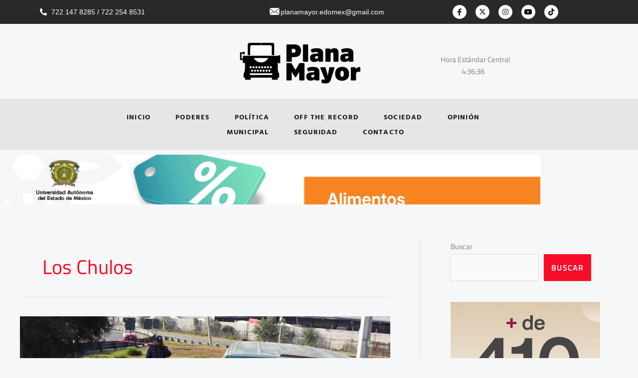

--- FILE ---
content_type: text/html; charset=UTF-8
request_url: https://www.planamayor.com.mx/tag/los-chulos/
body_size: 179540
content:
<!DOCTYPE html>
<html dir="ltr" lang="es" prefix="og: https://ogp.me/ns#">
<head>
<meta charset="UTF-8">
<meta name="viewport" content="width=device-width, initial-scale=1">
<link rel="profile" href="https://gmpg.org/xfn/11"> 
<title>Los Chulos - Plana Mayor | Medio de comunicación en el Estado de México</title>
<link rel="preload" href="https://fonts.gstatic.com/s/bigshouldersdisplay/v24/fC1MPZJEZG-e9gHhdI4-NBbfd2ys3SjJCx12wPgf9g-_3F0YdVE8FFkwSA.woff2" as="font" type="font/woff2" crossorigin><link rel="preload" href="https://fonts.gstatic.com/s/cairo/v31/SLXgc1nY6HkvangtZmpQdkhzfH5lkSs2SgRjCAGMQ1z0hOA-a1PiLA.woff2" as="font" type="font/woff2" crossorigin><link rel="preload" href="https://fonts.gstatic.com/s/hindvadodara/v16/neIQzCKvrIcn5pbuuuriV9tTSCnwuXQ-oA.woff2" as="font" type="font/woff2" crossorigin><link rel="preload" href="https://fonts.gstatic.com/s/rakkas/v22/Qw3cZQlNHiblL3jPkdFO.woff2" as="font" type="font/woff2" crossorigin>
<!-- All in One SEO 4.9.1.1 - aioseo.com -->
<meta name="robots" content="max-image-preview:large" />
<meta name="google-site-verification" content="c8SgIiiu4VZIpoATtrWfgXwVTSsWP-WKzKwiGhSg7Bk" />
<link rel="canonical" href="https://www.planamayor.com.mx/tag/los-chulos/" />
<meta name="generator" content="All in One SEO (AIOSEO) 4.9.1.1" />
<script type="application/ld+json" class="aioseo-schema">
{"@context":"https:\/\/schema.org","@graph":[{"@type":"BreadcrumbList","@id":"https:\/\/www.planamayor.com.mx\/tag\/los-chulos\/#breadcrumblist","itemListElement":[{"@type":"ListItem","@id":"https:\/\/www.planamayor.com.mx#listItem","position":1,"name":"Home","item":"https:\/\/www.planamayor.com.mx","nextItem":{"@type":"ListItem","@id":"https:\/\/www.planamayor.com.mx\/tag\/los-chulos\/#listItem","name":"Los Chulos"}},{"@type":"ListItem","@id":"https:\/\/www.planamayor.com.mx\/tag\/los-chulos\/#listItem","position":2,"name":"Los Chulos","previousItem":{"@type":"ListItem","@id":"https:\/\/www.planamayor.com.mx#listItem","name":"Home"}}]},{"@type":"CollectionPage","@id":"https:\/\/www.planamayor.com.mx\/tag\/los-chulos\/#collectionpage","url":"https:\/\/www.planamayor.com.mx\/tag\/los-chulos\/","name":"Los Chulos - Plana Mayor | Medio de comunicaci\u00f3n en el Estado de M\u00e9xico","inLanguage":"es-ES","isPartOf":{"@id":"https:\/\/www.planamayor.com.mx\/#website"},"breadcrumb":{"@id":"https:\/\/www.planamayor.com.mx\/tag\/los-chulos\/#breadcrumblist"}},{"@type":"Organization","@id":"https:\/\/www.planamayor.com.mx\/#organization","name":"Plana Mayor | Medio de comunicaci\u00f3n en el Estado de M\u00e9xico","description":"Periodismo que se escribe, Sitio web de noticias, informaci\u00f3n y an\u00e1lisis de los acontecimientos m\u00e1s relevantes del Estado de M\u00e9xico.","url":"https:\/\/www.planamayor.com.mx\/","logo":{"@type":"ImageObject","url":"https:\/\/www.planamayor.com.mx\/wp-content\/uploads\/2024\/02\/logo2-02.png","@id":"https:\/\/www.planamayor.com.mx\/tag\/los-chulos\/#organizationLogo"},"image":{"@id":"https:\/\/www.planamayor.com.mx\/tag\/los-chulos\/#organizationLogo"},"sameAs":["https:\/\/www.facebook.com\/PlanaMayorEdomex"]},{"@type":"WebSite","@id":"https:\/\/www.planamayor.com.mx\/#website","url":"https:\/\/www.planamayor.com.mx\/","name":"Plana Mayor | Medio de comunicaci\u00f3n en el Estado de M\u00e9xico","description":"Periodismo que se escribe, Sitio web de noticias, informaci\u00f3n y an\u00e1lisis de los acontecimientos m\u00e1s relevantes del Estado de M\u00e9xico.","inLanguage":"es-ES","publisher":{"@id":"https:\/\/www.planamayor.com.mx\/#organization"}}]}
</script>
<!-- All in One SEO -->
<link rel="alternate" type="application/rss+xml" title="Plana Mayor | Medio de comunicación en el Estado de México &raquo; Feed" href="https://www.planamayor.com.mx/feed/" />
<link rel="alternate" type="application/rss+xml" title="Plana Mayor | Medio de comunicación en el Estado de México &raquo; Feed de los comentarios" href="https://www.planamayor.com.mx/comments/feed/" />
<link rel="alternate" type="application/rss+xml" title="Plana Mayor | Medio de comunicación en el Estado de México &raquo; Etiqueta Los Chulos del feed" href="https://www.planamayor.com.mx/tag/los-chulos/feed/" />
<style id='wp-img-auto-sizes-contain-inline-css'>
img:is([sizes=auto i],[sizes^="auto," i]){contain-intrinsic-size:3000px 1500px}
/*# sourceURL=wp-img-auto-sizes-contain-inline-css */
</style>
<link rel='stylesheet' id='astra-theme-css-css' href='https://www.planamayor.com.mx/wp-content/themes/astra/assets/css/minified/main.min.css?ver=4.11.18' media='all' />
<style id='astra-theme-css-inline-css'>
.ast-no-sidebar .entry-content .alignfull {margin-left: calc( -50vw + 50%);margin-right: calc( -50vw + 50%);max-width: 100vw;width: 100vw;}.ast-no-sidebar .entry-content .alignwide {margin-left: calc(-41vw + 50%);margin-right: calc(-41vw + 50%);max-width: unset;width: unset;}.ast-no-sidebar .entry-content .alignfull .alignfull,.ast-no-sidebar .entry-content .alignfull .alignwide,.ast-no-sidebar .entry-content .alignwide .alignfull,.ast-no-sidebar .entry-content .alignwide .alignwide,.ast-no-sidebar .entry-content .wp-block-column .alignfull,.ast-no-sidebar .entry-content .wp-block-column .alignwide{width: 100%;margin-left: auto;margin-right: auto;}.wp-block-gallery,.blocks-gallery-grid {margin: 0;}.wp-block-separator {max-width: 100px;}.wp-block-separator.is-style-wide,.wp-block-separator.is-style-dots {max-width: none;}.entry-content .has-2-columns .wp-block-column:first-child {padding-right: 10px;}.entry-content .has-2-columns .wp-block-column:last-child {padding-left: 10px;}@media (max-width: 782px) {.entry-content .wp-block-columns .wp-block-column {flex-basis: 100%;}.entry-content .has-2-columns .wp-block-column:first-child {padding-right: 0;}.entry-content .has-2-columns .wp-block-column:last-child {padding-left: 0;}}body .entry-content .wp-block-latest-posts {margin-left: 0;}body .entry-content .wp-block-latest-posts li {list-style: none;}.ast-no-sidebar .ast-container .entry-content .wp-block-latest-posts {margin-left: 0;}.ast-header-break-point .entry-content .alignwide {margin-left: auto;margin-right: auto;}.entry-content .blocks-gallery-item img {margin-bottom: auto;}.wp-block-pullquote {border-top: 4px solid #555d66;border-bottom: 4px solid #555d66;color: #40464d;}:root{--ast-post-nav-space:0;--ast-container-default-xlg-padding:6.67em;--ast-container-default-lg-padding:5.67em;--ast-container-default-slg-padding:4.34em;--ast-container-default-md-padding:3.34em;--ast-container-default-sm-padding:6.67em;--ast-container-default-xs-padding:2.4em;--ast-container-default-xxs-padding:1.4em;--ast-code-block-background:#EEEEEE;--ast-comment-inputs-background:#FAFAFA;--ast-normal-container-width:1200px;--ast-narrow-container-width:750px;--ast-blog-title-font-weight:normal;--ast-blog-meta-weight:inherit;--ast-global-color-primary:var(--ast-global-color-5);--ast-global-color-secondary:var(--ast-global-color-4);--ast-global-color-alternate-background:var(--ast-global-color-7);--ast-global-color-subtle-background:var(--ast-global-color-6);--ast-bg-style-guide:var( --ast-global-color-secondary,--ast-global-color-5 );--ast-shadow-style-guide:0px 0px 4px 0 #00000057;--ast-global-dark-bg-style:#fff;--ast-global-dark-lfs:#fbfbfb;--ast-widget-bg-color:#fafafa;--ast-wc-container-head-bg-color:#fbfbfb;--ast-title-layout-bg:#eeeeee;--ast-search-border-color:#e7e7e7;--ast-lifter-hover-bg:#e6e6e6;--ast-gallery-block-color:#000;--srfm-color-input-label:var(--ast-global-color-2);}html{font-size:93.75%;}a,.page-title{color:var(--ast-global-color-1);}a:hover,a:focus{color:var(--ast-global-color-3);}body,button,input,select,textarea,.ast-button,.ast-custom-button{font-family:'Cairo',sans-serif;font-weight:400;font-size:15px;font-size:1rem;line-height:var(--ast-body-line-height,1.5em);}blockquote{color:var(--ast-global-color-3);}h1,h2,h3,h4,h5,h6,.entry-content :where(h1,h2,h3,h4,h5,h6),.site-title,.site-title a{font-family:'Hind Vadodara',sans-serif;font-weight:700;line-height:1.1em;}.ast-site-identity .site-title a{color:#ffffff;}.site-title{font-size:35px;font-size:2.3333333333333rem;display:none;}header .custom-logo-link img{max-width:305px;width:305px;}.astra-logo-svg{width:305px;}.site-header .site-description{font-size:15px;font-size:1rem;display:none;}.entry-title{font-size:30px;font-size:2rem;}.archive .ast-article-post .ast-article-inner,.blog .ast-article-post .ast-article-inner,.archive .ast-article-post .ast-article-inner:hover,.blog .ast-article-post .ast-article-inner:hover{overflow:hidden;}h1,.entry-content :where(h1){font-size:61px;font-size:4.0666666666667rem;font-weight:600;font-family:'Big Shoulders Display',display;line-height:1.4em;}h2,.entry-content :where(h2){font-size:60px;font-size:4rem;font-weight:600;font-family:'Big Shoulders Display',display;line-height:1.3em;}h3,.entry-content :where(h3){font-size:28px;font-size:1.8666666666667rem;font-family:'Hind Vadodara',sans-serif;line-height:1.3em;}h4,.entry-content :where(h4){font-size:22px;font-size:1.4666666666667rem;line-height:1.2em;font-family:'Hind Vadodara',sans-serif;}h5,.entry-content :where(h5){font-size:18px;font-size:1.2rem;line-height:1.2em;font-family:'Hind Vadodara',sans-serif;}h6,.entry-content :where(h6){font-size:10px;font-size:0.66666666666667rem;line-height:1.25em;font-family:'Hind Vadodara',sans-serif;}::selection{background-color:var(--ast-global-color-0);color:#ffffff;}body,h1,h2,h3,h4,h5,h6,.entry-title a,.entry-content :where(h1,h2,h3,h4,h5,h6){color:var(--ast-global-color-3);}.tagcloud a:hover,.tagcloud a:focus,.tagcloud a.current-item{color:#ffffff;border-color:var(--ast-global-color-1);background-color:var(--ast-global-color-1);}input:focus,input[type="text"]:focus,input[type="email"]:focus,input[type="url"]:focus,input[type="password"]:focus,input[type="reset"]:focus,input[type="search"]:focus,textarea:focus{border-color:var(--ast-global-color-1);}input[type="radio"]:checked,input[type=reset],input[type="checkbox"]:checked,input[type="checkbox"]:hover:checked,input[type="checkbox"]:focus:checked,input[type=range]::-webkit-slider-thumb{border-color:var(--ast-global-color-1);background-color:var(--ast-global-color-1);box-shadow:none;}.site-footer a:hover + .post-count,.site-footer a:focus + .post-count{background:var(--ast-global-color-1);border-color:var(--ast-global-color-1);}.single .nav-links .nav-previous,.single .nav-links .nav-next{color:var(--ast-global-color-1);}.entry-meta,.entry-meta *{line-height:1.45;color:var(--ast-global-color-1);}.entry-meta a:not(.ast-button):hover,.entry-meta a:not(.ast-button):hover *,.entry-meta a:not(.ast-button):focus,.entry-meta a:not(.ast-button):focus *,.page-links > .page-link,.page-links .page-link:hover,.post-navigation a:hover{color:var(--ast-global-color-3);}#cat option,.secondary .calendar_wrap thead a,.secondary .calendar_wrap thead a:visited{color:var(--ast-global-color-1);}.secondary .calendar_wrap #today,.ast-progress-val span{background:var(--ast-global-color-1);}.secondary a:hover + .post-count,.secondary a:focus + .post-count{background:var(--ast-global-color-1);border-color:var(--ast-global-color-1);}.calendar_wrap #today > a{color:#ffffff;}.page-links .page-link,.single .post-navigation a{color:var(--ast-global-color-1);}.ast-search-menu-icon .search-form button.search-submit{padding:0 4px;}.ast-search-menu-icon form.search-form{padding-right:0;}.ast-search-menu-icon.slide-search input.search-field{width:0;}.ast-header-search .ast-search-menu-icon.ast-dropdown-active .search-form,.ast-header-search .ast-search-menu-icon.ast-dropdown-active .search-field:focus{transition:all 0.2s;}.search-form input.search-field:focus{outline:none;}.widget-title,.widget .wp-block-heading{font-size:21px;font-size:1.4rem;color:var(--ast-global-color-3);}.single .ast-author-details .author-title{color:var(--ast-global-color-3);}#secondary,#secondary button,#secondary input,#secondary select,#secondary textarea{font-size:15px;font-size:1rem;}.ast-search-menu-icon.slide-search a:focus-visible:focus-visible,.astra-search-icon:focus-visible,#close:focus-visible,a:focus-visible,.ast-menu-toggle:focus-visible,.site .skip-link:focus-visible,.wp-block-loginout input:focus-visible,.wp-block-search.wp-block-search__button-inside .wp-block-search__inside-wrapper,.ast-header-navigation-arrow:focus-visible,.ast-orders-table__row .ast-orders-table__cell:focus-visible,a#ast-apply-coupon:focus-visible,#ast-apply-coupon:focus-visible,#close:focus-visible,.button.search-submit:focus-visible,#search_submit:focus,.normal-search:focus-visible,.ast-header-account-wrap:focus-visible,.astra-cart-drawer-close:focus,.ast-single-variation:focus,.ast-button:focus{outline-style:dotted;outline-color:inherit;outline-width:thin;}input:focus,input[type="text"]:focus,input[type="email"]:focus,input[type="url"]:focus,input[type="password"]:focus,input[type="reset"]:focus,input[type="search"]:focus,input[type="number"]:focus,textarea:focus,.wp-block-search__input:focus,[data-section="section-header-mobile-trigger"] .ast-button-wrap .ast-mobile-menu-trigger-minimal:focus,.ast-mobile-popup-drawer.active .menu-toggle-close:focus,#ast-scroll-top:focus,#coupon_code:focus,#ast-coupon-code:focus{border-style:dotted;border-color:inherit;border-width:thin;}input{outline:none;}body .ast-oembed-container *{position:absolute;top:0;width:100%;height:100%;left:0;}body .wp-block-embed-pocket-casts .ast-oembed-container *{position:unset;}.ast-single-post-featured-section + article {margin-top: 2em;}.site-content .ast-single-post-featured-section img {width: 100%;overflow: hidden;object-fit: cover;}.site > .ast-single-related-posts-container {margin-top: 0;}@media (min-width: 922px) {.ast-desktop .ast-container--narrow {max-width: var(--ast-narrow-container-width);margin: 0 auto;}}#secondary {margin: 4em 0 2.5em;word-break: break-word;line-height: 2;}#secondary li {margin-bottom: 0.25em;}#secondary li:last-child {margin-bottom: 0;}@media (max-width: 768px) {.js_active .ast-plain-container.ast-single-post #secondary {margin-top: 1.5em;}}.ast-separate-container.ast-two-container #secondary .widget {background-color: #fff;padding: 2em;margin-bottom: 2em;}@media (min-width: 993px) {.ast-left-sidebar #secondary {padding-right: 60px;}.ast-right-sidebar #secondary {padding-left: 60px;}}@media (max-width: 993px) {.ast-right-sidebar #secondary {padding-left: 30px;}.ast-left-sidebar #secondary {padding-right: 30px;}}@media (max-width:921.9px){#ast-desktop-header{display:none;}}@media (min-width:922px){#ast-mobile-header{display:none;}}.wp-block-buttons.aligncenter{justify-content:center;}@media (min-width:1200px){.wp-block-group .has-background{padding:20px;}}@media (min-width:1200px){.ast-plain-container.ast-right-sidebar .entry-content .wp-block-group.alignwide,.ast-plain-container.ast-left-sidebar .entry-content .wp-block-group.alignwide,.ast-plain-container.ast-right-sidebar .entry-content .wp-block-group.alignfull,.ast-plain-container.ast-left-sidebar .entry-content .wp-block-group.alignfull{padding-left:20px;padding-right:20px;}}@media (min-width:1200px){.wp-block-cover-image.alignwide .wp-block-cover__inner-container,.wp-block-cover.alignwide .wp-block-cover__inner-container,.wp-block-cover-image.alignfull .wp-block-cover__inner-container,.wp-block-cover.alignfull .wp-block-cover__inner-container{width:100%;}}.wp-block-columns{margin-bottom:unset;}.wp-block-image.size-full{margin:2rem 0;}.wp-block-separator.has-background{padding:0;}.wp-block-gallery{margin-bottom:1.6em;}.wp-block-group{padding-top:4em;padding-bottom:4em;}.wp-block-group__inner-container .wp-block-columns:last-child,.wp-block-group__inner-container :last-child,.wp-block-table table{margin-bottom:0;}.blocks-gallery-grid{width:100%;}.wp-block-navigation-link__content{padding:5px 0;}.wp-block-group .wp-block-group .has-text-align-center,.wp-block-group .wp-block-column .has-text-align-center{max-width:100%;}.has-text-align-center{margin:0 auto;}@media (min-width:1200px){.wp-block-cover__inner-container,.alignwide .wp-block-group__inner-container,.alignfull .wp-block-group__inner-container{max-width:1200px;margin:0 auto;}.wp-block-group.alignnone,.wp-block-group.aligncenter,.wp-block-group.alignleft,.wp-block-group.alignright,.wp-block-group.alignwide,.wp-block-columns.alignwide{margin:2rem 0 1rem 0;}}@media (max-width:1200px){.wp-block-group{padding:3em;}.wp-block-group .wp-block-group{padding:1.5em;}.wp-block-columns,.wp-block-column{margin:1rem 0;}}@media (min-width:921px){.wp-block-columns .wp-block-group{padding:2em;}}@media (max-width:544px){.wp-block-cover-image .wp-block-cover__inner-container,.wp-block-cover .wp-block-cover__inner-container{width:unset;}.wp-block-cover,.wp-block-cover-image{padding:2em 0;}.wp-block-group,.wp-block-cover{padding:2em;}.wp-block-media-text__media img,.wp-block-media-text__media video{width:unset;max-width:100%;}.wp-block-media-text.has-background .wp-block-media-text__content{padding:1em;}}.wp-block-image.aligncenter{margin-left:auto;margin-right:auto;}.wp-block-table.aligncenter{margin-left:auto;margin-right:auto;}@media (min-width:544px){.entry-content .wp-block-media-text.has-media-on-the-right .wp-block-media-text__content{padding:0 8% 0 0;}.entry-content .wp-block-media-text .wp-block-media-text__content{padding:0 0 0 8%;}.ast-plain-container .site-content .entry-content .has-custom-content-position.is-position-bottom-left > *,.ast-plain-container .site-content .entry-content .has-custom-content-position.is-position-bottom-right > *,.ast-plain-container .site-content .entry-content .has-custom-content-position.is-position-top-left > *,.ast-plain-container .site-content .entry-content .has-custom-content-position.is-position-top-right > *,.ast-plain-container .site-content .entry-content .has-custom-content-position.is-position-center-right > *,.ast-plain-container .site-content .entry-content .has-custom-content-position.is-position-center-left > *{margin:0;}}@media (max-width:544px){.entry-content .wp-block-media-text .wp-block-media-text__content{padding:8% 0;}.wp-block-media-text .wp-block-media-text__media img{width:auto;max-width:100%;}}.wp-block-button.is-style-outline .wp-block-button__link{border-color:var(--ast-global-color-0);border-top-width:2px;border-right-width:2px;border-bottom-width:2px;border-left-width:2px;}div.wp-block-button.is-style-outline > .wp-block-button__link:not(.has-text-color),div.wp-block-button.wp-block-button__link.is-style-outline:not(.has-text-color){color:var(--ast-global-color-0);}.wp-block-button.is-style-outline .wp-block-button__link:hover,.wp-block-buttons .wp-block-button.is-style-outline .wp-block-button__link:focus,.wp-block-buttons .wp-block-button.is-style-outline > .wp-block-button__link:not(.has-text-color):hover,.wp-block-buttons .wp-block-button.wp-block-button__link.is-style-outline:not(.has-text-color):hover{color:var(--ast-global-color-5);background-color:var(--ast-global-color-1);border-color:var(--ast-global-color-1);}.post-page-numbers.current .page-link,.ast-pagination .page-numbers.current{color:#ffffff;border-color:var(--ast-global-color-0);background-color:var(--ast-global-color-0);}@media (max-width:921px){.wp-block-button.is-style-outline .wp-block-button__link{padding-top:calc(15px - 2px);padding-right:calc(30px - 2px);padding-bottom:calc(15px - 2px);padding-left:calc(30px - 2px);}}@media (max-width:544px){.wp-block-button.is-style-outline .wp-block-button__link{padding-top:calc(15px - 2px);padding-right:calc(30px - 2px);padding-bottom:calc(15px - 2px);padding-left:calc(30px - 2px);}}@media (min-width:544px){.entry-content > .alignleft{margin-right:20px;}.entry-content > .alignright{margin-left:20px;}.wp-block-group.has-background{padding:20px;}}.wp-block-buttons .wp-block-button.is-style-outline .wp-block-button__link.wp-element-button,.ast-outline-button,.wp-block-uagb-buttons-child .uagb-buttons-repeater.ast-outline-button{border-color:var(--ast-global-color-0);border-top-width:2px;border-right-width:2px;border-bottom-width:2px;border-left-width:2px;font-family:inherit;font-weight:700;font-size:11px;font-size:0.73333333333333rem;line-height:1em;border-top-left-radius:0px;border-top-right-radius:0px;border-bottom-right-radius:0px;border-bottom-left-radius:0px;}.wp-block-buttons .wp-block-button.is-style-outline > .wp-block-button__link:not(.has-text-color),.wp-block-buttons .wp-block-button.wp-block-button__link.is-style-outline:not(.has-text-color),.ast-outline-button{color:var(--ast-global-color-0);}.wp-block-button.is-style-outline .wp-block-button__link:hover,.wp-block-buttons .wp-block-button.is-style-outline .wp-block-button__link:focus,.wp-block-buttons .wp-block-button.is-style-outline > .wp-block-button__link:not(.has-text-color):hover,.wp-block-buttons .wp-block-button.wp-block-button__link.is-style-outline:not(.has-text-color):hover,.ast-outline-button:hover,.ast-outline-button:focus,.wp-block-uagb-buttons-child .uagb-buttons-repeater.ast-outline-button:hover,.wp-block-uagb-buttons-child .uagb-buttons-repeater.ast-outline-button:focus{color:var(--ast-global-color-5);background-color:var(--ast-global-color-1);border-color:var(--ast-global-color-1);}.wp-block-button .wp-block-button__link.wp-element-button.is-style-outline:not(.has-background),.wp-block-button.is-style-outline>.wp-block-button__link.wp-element-button:not(.has-background),.ast-outline-button{background-color:var(--ast-global-color-0);}.entry-content[data-ast-blocks-layout] > figure{margin-bottom:1em;}.elementor-widget-container .elementor-loop-container .e-loop-item[data-elementor-type="loop-item"]{width:100%;}@media (max-width:921px){.ast-left-sidebar #content > .ast-container{display:flex;flex-direction:column-reverse;width:100%;}.ast-separate-container .ast-article-post,.ast-separate-container .ast-article-single{padding:1.5em 2.14em;}.ast-author-box img.avatar{margin:20px 0 0 0;}}@media (max-width:921px){#secondary.secondary{padding-top:0;}.ast-separate-container.ast-right-sidebar #secondary{padding-left:1em;padding-right:1em;}.ast-separate-container.ast-two-container #secondary{padding-left:0;padding-right:0;}.ast-page-builder-template .entry-header #secondary,.ast-page-builder-template #secondary{margin-top:1.5em;}}@media (max-width:921px){.ast-right-sidebar #primary{padding-right:0;}.ast-page-builder-template.ast-left-sidebar #secondary,.ast-page-builder-template.ast-right-sidebar #secondary{padding-right:20px;padding-left:20px;}.ast-right-sidebar #secondary,.ast-left-sidebar #primary{padding-left:0;}.ast-left-sidebar #secondary{padding-right:0;}}@media (min-width:922px){.ast-separate-container.ast-right-sidebar #primary,.ast-separate-container.ast-left-sidebar #primary{border:0;}.search-no-results.ast-separate-container #primary{margin-bottom:4em;}}@media (min-width:922px){.ast-right-sidebar #primary{border-right:1px solid var(--ast-border-color);}.ast-left-sidebar #primary{border-left:1px solid var(--ast-border-color);}.ast-right-sidebar #secondary{border-left:1px solid var(--ast-border-color);margin-left:-1px;}.ast-left-sidebar #secondary{border-right:1px solid var(--ast-border-color);margin-right:-1px;}.ast-separate-container.ast-two-container.ast-right-sidebar #secondary{padding-left:30px;padding-right:0;}.ast-separate-container.ast-two-container.ast-left-sidebar #secondary{padding-right:30px;padding-left:0;}.ast-separate-container.ast-right-sidebar #secondary,.ast-separate-container.ast-left-sidebar #secondary{border:0;margin-left:auto;margin-right:auto;}.ast-separate-container.ast-two-container #secondary .widget:last-child{margin-bottom:0;}}.elementor-widget-button .elementor-button{border-style:solid;text-decoration:none;border-top-width:0;border-right-width:0;border-left-width:0;border-bottom-width:0;}body .elementor-button.elementor-size-sm,body .elementor-button.elementor-size-xs,body .elementor-button.elementor-size-md,body .elementor-button.elementor-size-lg,body .elementor-button.elementor-size-xl,body .elementor-button{border-top-left-radius:0px;border-top-right-radius:0px;border-bottom-right-radius:0px;border-bottom-left-radius:0px;padding-top:17px;padding-right:30px;padding-bottom:17px;padding-left:30px;}.elementor-widget-button .elementor-button{border-color:var(--ast-global-color-0);background-color:var(--ast-global-color-0);}.elementor-widget-button .elementor-button:hover,.elementor-widget-button .elementor-button:focus{color:var(--ast-global-color-5);background-color:var(--ast-global-color-1);border-color:var(--ast-global-color-1);}.wp-block-button .wp-block-button__link ,.elementor-widget-button .elementor-button,.elementor-widget-button .elementor-button:visited{color:var(--ast-global-color-5);}.elementor-widget-button .elementor-button{font-weight:700;font-size:11px;font-size:0.73333333333333rem;line-height:1em;text-transform:uppercase;letter-spacing:2px;}body .elementor-button.elementor-size-sm,body .elementor-button.elementor-size-xs,body .elementor-button.elementor-size-md,body .elementor-button.elementor-size-lg,body .elementor-button.elementor-size-xl,body .elementor-button{font-size:11px;font-size:0.73333333333333rem;}.wp-block-button .wp-block-button__link:hover,.wp-block-button .wp-block-button__link:focus{color:var(--ast-global-color-5);background-color:var(--ast-global-color-1);border-color:var(--ast-global-color-1);}.elementor-widget-heading h1.elementor-heading-title{line-height:1.4em;}.elementor-widget-heading h2.elementor-heading-title{line-height:1.3em;}.elementor-widget-heading h3.elementor-heading-title{line-height:1.3em;}.elementor-widget-heading h4.elementor-heading-title{line-height:1.2em;}.elementor-widget-heading h5.elementor-heading-title{line-height:1.2em;}.elementor-widget-heading h6.elementor-heading-title{line-height:1.25em;}.wp-block-button .wp-block-button__link{border:none;background-color:var(--ast-global-color-0);color:var(--ast-global-color-5);font-family:inherit;font-weight:700;line-height:1em;text-transform:uppercase;letter-spacing:2px;font-size:11px;font-size:0.73333333333333rem;padding:15px 30px;border-top-left-radius:0px;border-top-right-radius:0px;border-bottom-right-radius:0px;border-bottom-left-radius:0px;}.wp-block-button.is-style-outline .wp-block-button__link{border-style:solid;border-top-width:2px;border-right-width:2px;border-left-width:2px;border-bottom-width:2px;border-color:var(--ast-global-color-0);padding-top:calc(15px - 2px);padding-right:calc(30px - 2px);padding-bottom:calc(15px - 2px);padding-left:calc(30px - 2px);}@media (max-width:921px){.wp-block-button .wp-block-button__link{border:none;padding:15px 30px;}.wp-block-button.is-style-outline .wp-block-button__link{padding-top:calc(15px - 2px);padding-right:calc(30px - 2px);padding-bottom:calc(15px - 2px);padding-left:calc(30px - 2px);}}@media (max-width:544px){.wp-block-button .wp-block-button__link{border:none;padding:15px 30px;}.wp-block-button.is-style-outline .wp-block-button__link{padding-top:calc(15px - 2px);padding-right:calc(30px - 2px);padding-bottom:calc(15px - 2px);padding-left:calc(30px - 2px);}}.menu-toggle,button,.ast-button,.ast-custom-button,.button,input#submit,input[type="button"],input[type="submit"],input[type="reset"]{border-style:solid;border-top-width:0;border-right-width:0;border-left-width:0;border-bottom-width:0;color:var(--ast-global-color-5);border-color:var(--ast-global-color-0);background-color:var(--ast-global-color-0);padding-top:17px;padding-right:30px;padding-bottom:17px;padding-left:30px;font-family:inherit;font-weight:700;font-size:11px;font-size:0.73333333333333rem;line-height:1em;text-transform:uppercase;letter-spacing:2px;border-top-left-radius:0px;border-top-right-radius:0px;border-bottom-right-radius:0px;border-bottom-left-radius:0px;}button:focus,.menu-toggle:hover,button:hover,.ast-button:hover,.ast-custom-button:hover .button:hover,.ast-custom-button:hover ,input[type=reset]:hover,input[type=reset]:focus,input#submit:hover,input#submit:focus,input[type="button"]:hover,input[type="button"]:focus,input[type="submit"]:hover,input[type="submit"]:focus{color:var(--ast-global-color-5);background-color:var(--ast-global-color-1);border-color:var(--ast-global-color-1);}@media (max-width:921px){.ast-mobile-header-stack .main-header-bar .ast-search-menu-icon{display:inline-block;}.ast-header-break-point.ast-header-custom-item-outside .ast-mobile-header-stack .main-header-bar .ast-search-icon{margin:0;}.ast-comment-avatar-wrap img{max-width:2.5em;}.ast-comment-meta{padding:0 1.8888em 1.3333em;}.ast-separate-container .ast-comment-list li.depth-1{padding:1.5em 2.14em;}.ast-separate-container .comment-respond{padding:2em 2.14em;}}@media (min-width:544px){.ast-container{max-width:100%;}}@media (max-width:544px){.ast-separate-container .ast-article-post,.ast-separate-container .ast-article-single,.ast-separate-container .comments-title,.ast-separate-container .ast-archive-description{padding:1.5em 1em;}.ast-separate-container #content .ast-container{padding-left:0.54em;padding-right:0.54em;}.ast-separate-container .ast-comment-list .bypostauthor{padding:.5em;}.ast-search-menu-icon.ast-dropdown-active .search-field{width:170px;}.ast-separate-container #secondary{padding-top:0;}.ast-separate-container.ast-two-container #secondary .widget{margin-bottom:1.5em;padding-left:1em;padding-right:1em;}} #ast-mobile-header .ast-site-header-cart-li a{pointer-events:none;}body,.ast-separate-container{background-color:var(--ast-global-color-4);background-image:none;}.ast-no-sidebar.ast-separate-container .entry-content .alignfull {margin-left: -6.67em;margin-right: -6.67em;width: auto;}@media (max-width: 1200px) {.ast-no-sidebar.ast-separate-container .entry-content .alignfull {margin-left: -2.4em;margin-right: -2.4em;}}@media (max-width: 768px) {.ast-no-sidebar.ast-separate-container .entry-content .alignfull {margin-left: -2.14em;margin-right: -2.14em;}}@media (max-width: 544px) {.ast-no-sidebar.ast-separate-container .entry-content .alignfull {margin-left: -1em;margin-right: -1em;}}.ast-no-sidebar.ast-separate-container .entry-content .alignwide {margin-left: -20px;margin-right: -20px;}.ast-no-sidebar.ast-separate-container .entry-content .wp-block-column .alignfull,.ast-no-sidebar.ast-separate-container .entry-content .wp-block-column .alignwide {margin-left: auto;margin-right: auto;width: 100%;}@media (max-width:921px){.site-title{display:none;}.site-header .site-description{display:none;}h1,.entry-content :where(h1){font-size:30px;}h2,.entry-content :where(h2){font-size:60px;}h3,.entry-content :where(h3){font-size:20px;}}@media (max-width:544px){.site-title{display:none;}.site-header .site-description{display:none;}h1,.entry-content :where(h1){font-size:35px;}h2,.entry-content :where(h2){font-size:30px;}h3,.entry-content :where(h3){font-size:20px;}header .custom-logo-link img,.ast-header-break-point .site-branding img,.ast-header-break-point .custom-logo-link img{max-width:215px;width:215px;}.astra-logo-svg{width:215px;}.ast-header-break-point .site-logo-img .custom-mobile-logo-link img{max-width:215px;}}@media (max-width:921px){html{font-size:85.5%;}}@media (max-width:544px){html{font-size:85.5%;}}@media (min-width:922px){.ast-container{max-width:1240px;}}@media (min-width:922px){.site-content .ast-container{display:flex;}}@media (max-width:921px){.site-content .ast-container{flex-direction:column;}}@media (min-width:922px){.single-post .site-content > .ast-container{max-width:1000px;}}.ast-blog-layout-classic-grid .ast-article-inner{box-shadow:0px 6px 15px -2px rgba(16,24,40,0.05);}.ast-separate-container .ast-blog-layout-classic-grid .ast-article-inner,.ast-plain-container .ast-blog-layout-classic-grid .ast-article-inner{height:100%;}.ast-blog-layout-6-grid .ast-blog-featured-section:before { content: ""; }.cat-links.badge a,.tags-links.badge a {padding: 4px 8px;border-radius: 3px;font-weight: 400;}.cat-links.underline a,.tags-links.underline a{text-decoration: underline;}@media (min-width:922px){.main-header-menu .sub-menu .menu-item.ast-left-align-sub-menu:hover > .sub-menu,.main-header-menu .sub-menu .menu-item.ast-left-align-sub-menu.focus > .sub-menu{margin-left:-0px;}}.site .comments-area{padding-bottom:3em;}blockquote {padding: 1.2em;}:root .has-ast-global-color-0-color{color:var(--ast-global-color-0);}:root .has-ast-global-color-0-background-color{background-color:var(--ast-global-color-0);}:root .wp-block-button .has-ast-global-color-0-color{color:var(--ast-global-color-0);}:root .wp-block-button .has-ast-global-color-0-background-color{background-color:var(--ast-global-color-0);}:root .has-ast-global-color-1-color{color:var(--ast-global-color-1);}:root .has-ast-global-color-1-background-color{background-color:var(--ast-global-color-1);}:root .wp-block-button .has-ast-global-color-1-color{color:var(--ast-global-color-1);}:root .wp-block-button .has-ast-global-color-1-background-color{background-color:var(--ast-global-color-1);}:root .has-ast-global-color-2-color{color:var(--ast-global-color-2);}:root .has-ast-global-color-2-background-color{background-color:var(--ast-global-color-2);}:root .wp-block-button .has-ast-global-color-2-color{color:var(--ast-global-color-2);}:root .wp-block-button .has-ast-global-color-2-background-color{background-color:var(--ast-global-color-2);}:root .has-ast-global-color-3-color{color:var(--ast-global-color-3);}:root .has-ast-global-color-3-background-color{background-color:var(--ast-global-color-3);}:root .wp-block-button .has-ast-global-color-3-color{color:var(--ast-global-color-3);}:root .wp-block-button .has-ast-global-color-3-background-color{background-color:var(--ast-global-color-3);}:root .has-ast-global-color-4-color{color:var(--ast-global-color-4);}:root .has-ast-global-color-4-background-color{background-color:var(--ast-global-color-4);}:root .wp-block-button .has-ast-global-color-4-color{color:var(--ast-global-color-4);}:root .wp-block-button .has-ast-global-color-4-background-color{background-color:var(--ast-global-color-4);}:root .has-ast-global-color-5-color{color:var(--ast-global-color-5);}:root .has-ast-global-color-5-background-color{background-color:var(--ast-global-color-5);}:root .wp-block-button .has-ast-global-color-5-color{color:var(--ast-global-color-5);}:root .wp-block-button .has-ast-global-color-5-background-color{background-color:var(--ast-global-color-5);}:root .has-ast-global-color-6-color{color:var(--ast-global-color-6);}:root .has-ast-global-color-6-background-color{background-color:var(--ast-global-color-6);}:root .wp-block-button .has-ast-global-color-6-color{color:var(--ast-global-color-6);}:root .wp-block-button .has-ast-global-color-6-background-color{background-color:var(--ast-global-color-6);}:root .has-ast-global-color-7-color{color:var(--ast-global-color-7);}:root .has-ast-global-color-7-background-color{background-color:var(--ast-global-color-7);}:root .wp-block-button .has-ast-global-color-7-color{color:var(--ast-global-color-7);}:root .wp-block-button .has-ast-global-color-7-background-color{background-color:var(--ast-global-color-7);}:root .has-ast-global-color-8-color{color:var(--ast-global-color-8);}:root .has-ast-global-color-8-background-color{background-color:var(--ast-global-color-8);}:root .wp-block-button .has-ast-global-color-8-color{color:var(--ast-global-color-8);}:root .wp-block-button .has-ast-global-color-8-background-color{background-color:var(--ast-global-color-8);}:root{--ast-global-color-0:#f70d28;--ast-global-color-1:#f70d28;--ast-global-color-2:#000000;--ast-global-color-3:#404040;--ast-global-color-4:#f6f7f8;--ast-global-color-5:#ffffff;--ast-global-color-6:#00123a;--ast-global-color-7:#FBFCFF;--ast-global-color-8:#bfd1ff;}:root {--ast-border-color : #dddddd;}.ast-archive-entry-banner {-js-display: flex;display: flex;flex-direction: column;justify-content: center;text-align: center;position: relative;background: var(--ast-title-layout-bg);}.ast-archive-entry-banner[data-banner-width-type="custom"] {margin: 0 auto;width: 100%;}.ast-archive-entry-banner[data-banner-layout="layout-1"] {background: inherit;padding: 20px 0;text-align: left;}body.archive .ast-archive-description{max-width:1200px;width:100%;text-align:left;padding-top:3em;padding-right:3em;padding-bottom:3em;padding-left:3em;}body.archive .ast-archive-description .ast-archive-title,body.archive .ast-archive-description .ast-archive-title *{font-size:40px;font-size:2.6666666666667rem;}body.archive .ast-archive-description > *:not(:last-child){margin-bottom:10px;}@media (max-width:921px){body.archive .ast-archive-description{text-align:left;}}@media (max-width:544px){body.archive .ast-archive-description{text-align:left;}}.ast-breadcrumbs .trail-browse,.ast-breadcrumbs .trail-items,.ast-breadcrumbs .trail-items li{display:inline-block;margin:0;padding:0;border:none;background:inherit;text-indent:0;text-decoration:none;}.ast-breadcrumbs .trail-browse{font-size:inherit;font-style:inherit;font-weight:inherit;color:inherit;}.ast-breadcrumbs .trail-items{list-style:none;}.trail-items li::after{padding:0 0.3em;content:"\00bb";}.trail-items li:last-of-type::after{display:none;}h1,h2,h3,h4,h5,h6,.entry-content :where(h1,h2,h3,h4,h5,h6){color:var(--ast-global-color-2);}@media (max-width:921px){.ast-builder-grid-row-container.ast-builder-grid-row-tablet-3-firstrow .ast-builder-grid-row > *:first-child,.ast-builder-grid-row-container.ast-builder-grid-row-tablet-3-lastrow .ast-builder-grid-row > *:last-child{grid-column:1 / -1;}}@media (max-width:544px){.ast-builder-grid-row-container.ast-builder-grid-row-mobile-3-firstrow .ast-builder-grid-row > *:first-child,.ast-builder-grid-row-container.ast-builder-grid-row-mobile-3-lastrow .ast-builder-grid-row > *:last-child{grid-column:1 / -1;}}.ast-builder-layout-element[data-section="title_tagline"]{display:flex;}@media (max-width:921px){.ast-header-break-point .ast-builder-layout-element[data-section="title_tagline"]{display:flex;}}@media (max-width:544px){.ast-header-break-point .ast-builder-layout-element[data-section="title_tagline"]{display:flex;}}[data-section*="section-hb-button-"] .menu-link{display:none;}.ast-header-button-1 .ast-custom-button{color:var(--ast-global-color-1);background:rgba(0,0,0,0);}.ast-header-button-1 .ast-custom-button:hover{color:var(--ast-global-color-2);background:rgba(0,0,0,0);}@media (max-width:921px){.ast-header-button-1[data-section*="section-hb-button-"] .ast-builder-button-wrap .ast-custom-button{font-size:13px;font-size:0.86666666666667rem;}.ast-header-button-1 .ast-custom-button{font-size:13px;font-size:0.86666666666667rem;}}.ast-header-button-1[data-section*="section-hb-button-"] .ast-builder-button-wrap .ast-custom-button{padding-top:0px;padding-bottom:0px;padding-left:0px;padding-right:0px;}@media (max-width:921px){.ast-header-button-1[data-section*="section-hb-button-"] .ast-builder-button-wrap .ast-custom-button{margin-top:20px;margin-bottom:20px;margin-left:20px;margin-right:20px;}}.ast-header-button-1[data-section="section-hb-button-1"]{display:flex;}@media (max-width:921px){.ast-header-break-point .ast-header-button-1[data-section="section-hb-button-1"]{display:flex;}}@media (max-width:544px){.ast-header-break-point .ast-header-button-1[data-section="section-hb-button-1"]{display:flex;}}.ast-builder-menu-1{font-family:'Rakkas',display;font-weight:inherit;}.ast-builder-menu-1 .menu-item > .menu-link{font-size:20px;font-size:1.3333333333333rem;color:var(--ast-global-color-5);}.ast-builder-menu-1 .menu-item > .ast-menu-toggle{color:var(--ast-global-color-5);}.ast-builder-menu-1 .menu-item:hover > .menu-link,.ast-builder-menu-1 .inline-on-mobile .menu-item:hover > .ast-menu-toggle{color:var(--ast-global-color-1);}.ast-builder-menu-1 .menu-item:hover > .ast-menu-toggle{color:var(--ast-global-color-1);}.ast-builder-menu-1 .menu-item.current-menu-item > .menu-link,.ast-builder-menu-1 .inline-on-mobile .menu-item.current-menu-item > .ast-menu-toggle,.ast-builder-menu-1 .current-menu-ancestor > .menu-link{color:var(--ast-global-color-1);}.ast-builder-menu-1 .menu-item.current-menu-item > .ast-menu-toggle{color:var(--ast-global-color-1);}.ast-builder-menu-1 .sub-menu,.ast-builder-menu-1 .inline-on-mobile .sub-menu{border-top-width:2px;border-bottom-width:0px;border-right-width:0px;border-left-width:0px;border-color:var(--ast-global-color-0);border-style:solid;}.ast-builder-menu-1 .sub-menu .sub-menu{top:-2px;}.ast-builder-menu-1 .main-header-menu > .menu-item > .sub-menu,.ast-builder-menu-1 .main-header-menu > .menu-item > .astra-full-megamenu-wrapper{margin-top:0px;}.ast-desktop .ast-builder-menu-1 .main-header-menu > .menu-item > .sub-menu:before,.ast-desktop .ast-builder-menu-1 .main-header-menu > .menu-item > .astra-full-megamenu-wrapper:before{height:calc( 0px + 2px + 5px );}.ast-desktop .ast-builder-menu-1 .menu-item .sub-menu .menu-link{border-style:none;}@media (max-width:921px){.ast-header-break-point .ast-builder-menu-1 .menu-item.menu-item-has-children > .ast-menu-toggle{top:0;}.ast-builder-menu-1 .inline-on-mobile .menu-item.menu-item-has-children > .ast-menu-toggle{right:-15px;}.ast-builder-menu-1 .menu-item-has-children > .menu-link:after{content:unset;}.ast-builder-menu-1 .main-header-menu > .menu-item > .sub-menu,.ast-builder-menu-1 .main-header-menu > .menu-item > .astra-full-megamenu-wrapper{margin-top:0;}}@media (max-width:544px){.ast-header-break-point .ast-builder-menu-1 .menu-item.menu-item-has-children > .ast-menu-toggle{top:0;}.ast-builder-menu-1 .main-header-menu > .menu-item > .sub-menu,.ast-builder-menu-1 .main-header-menu > .menu-item > .astra-full-megamenu-wrapper{margin-top:0;}}.ast-builder-menu-1{display:flex;}@media (max-width:921px){.ast-header-break-point .ast-builder-menu-1{display:flex;}}@media (max-width:544px){.ast-header-break-point .ast-builder-menu-1{display:flex;}}.ast-social-stack-desktop .ast-builder-social-element,.ast-social-stack-tablet .ast-builder-social-element,.ast-social-stack-mobile .ast-builder-social-element {margin-top: 6px;margin-bottom: 6px;}.social-show-label-true .ast-builder-social-element {width: auto;padding: 0 0.4em;}[data-section^="section-fb-social-icons-"] .footer-social-inner-wrap {text-align: center;}.ast-footer-social-wrap {width: 100%;}.ast-footer-social-wrap .ast-builder-social-element:first-child {margin-left: 0;}.ast-footer-social-wrap .ast-builder-social-element:last-child {margin-right: 0;}.ast-header-social-wrap .ast-builder-social-element:first-child {margin-left: 0;}.ast-header-social-wrap .ast-builder-social-element:last-child {margin-right: 0;}.ast-builder-social-element {line-height: 1;color: var(--ast-global-color-2);background: transparent;vertical-align: middle;transition: all 0.01s;margin-left: 6px;margin-right: 6px;justify-content: center;align-items: center;}.ast-builder-social-element .social-item-label {padding-left: 6px;}.ast-header-social-1-wrap .ast-builder-social-element,.ast-header-social-1-wrap .social-show-label-true .ast-builder-social-element{margin-left:10px;margin-right:10px;}.ast-header-social-1-wrap .ast-builder-social-element svg{width:16px;height:16px;}.ast-header-social-1-wrap .ast-social-color-type-custom svg{fill:var(--ast-global-color-3);}.ast-header-social-1-wrap .ast-social-color-type-custom .ast-builder-social-element:hover{color:var(--ast-global-color-1);}.ast-header-social-1-wrap .ast-social-color-type-custom .ast-builder-social-element:hover svg{fill:var(--ast-global-color-1);}.ast-header-social-1-wrap .ast-social-color-type-custom .social-item-label{color:var(--ast-global-color-3);}.ast-header-social-1-wrap .ast-builder-social-element:hover .social-item-label{color:var(--ast-global-color-1);}@media (max-width:921px){.ast-header-social-1-wrap .ast-builder-social-element{margin-left:10px;margin-right:10px;}.ast-header-social-1-wrap{margin-top:10px;margin-bottom:20px;margin-left:20px;margin-right:20px;}}@media (max-width:544px){.ast-header-social-1-wrap{margin-bottom:50px;}}.ast-builder-layout-element[data-section="section-hb-social-icons-1"]{display:flex;}@media (max-width:921px){.ast-header-break-point .ast-builder-layout-element[data-section="section-hb-social-icons-1"]{display:flex;}}@media (max-width:544px){.ast-header-break-point .ast-builder-layout-element[data-section="section-hb-social-icons-1"]{display:flex;}}.header-widget-area[data-section="sidebar-widgets-header-widget-1"]{display:block;}@media (max-width:921px){.ast-header-break-point .header-widget-area[data-section="sidebar-widgets-header-widget-1"]{display:block;}}@media (max-width:544px){.ast-header-break-point .header-widget-area[data-section="sidebar-widgets-header-widget-1"]{display:block;}}.site-footer{background-color:var(--ast-global-color-4);background-image:none;}@media (max-width:921px){.ast-hfb-header .site-footer{padding-left:20px;padding-right:20px;}}@media (max-width:544px){.ast-hfb-header .site-footer{padding-left:20px;padding-right:20px;}}.elementor-posts-container [CLASS*="ast-width-"]{width:100%;}.elementor-template-full-width .ast-container{display:block;}.elementor-screen-only,.screen-reader-text,.screen-reader-text span,.ui-helper-hidden-accessible{top:0 !important;}@media (max-width:544px){.elementor-element .elementor-wc-products .woocommerce[class*="columns-"] ul.products li.product{width:auto;margin:0;}.elementor-element .woocommerce .woocommerce-result-count{float:none;}}.ast-header-button-1 .ast-custom-button{box-shadow:0px 0px 0px 0px rgba(0,0,0,0.1);}.ast-desktop .ast-mega-menu-enabled .ast-builder-menu-1 div:not( .astra-full-megamenu-wrapper) .sub-menu,.ast-builder-menu-1 .inline-on-mobile .sub-menu,.ast-desktop .ast-builder-menu-1 .astra-full-megamenu-wrapper,.ast-desktop .ast-builder-menu-1 .menu-item .sub-menu{box-shadow:0px 4px 10px -2px rgba(0,0,0,0.1);}.ast-desktop .ast-mobile-popup-drawer.active .ast-mobile-popup-inner{max-width:35%;}@media (max-width:921px){#ast-mobile-popup-wrapper .ast-mobile-popup-drawer .ast-mobile-popup-inner{width:90%;}.ast-mobile-popup-drawer.active .ast-mobile-popup-inner{max-width:90%;}}@media (max-width:544px){#ast-mobile-popup-wrapper .ast-mobile-popup-drawer .ast-mobile-popup-inner{width:90%;}.ast-mobile-popup-drawer.active .ast-mobile-popup-inner{max-width:90%;}}.ast-header-break-point .main-header-bar{border-bottom-width:1px;}@media (min-width:922px){.main-header-bar{border-bottom-width:1px;}}@media (min-width:922px){#primary{width:67%;}#secondary{width:33%;}}.main-header-menu .menu-item,#astra-footer-menu .menu-item,.main-header-bar .ast-masthead-custom-menu-items{-js-display:flex;display:flex;-webkit-box-pack:center;-webkit-justify-content:center;-moz-box-pack:center;-ms-flex-pack:center;justify-content:center;-webkit-box-orient:vertical;-webkit-box-direction:normal;-webkit-flex-direction:column;-moz-box-orient:vertical;-moz-box-direction:normal;-ms-flex-direction:column;flex-direction:column;}.main-header-menu > .menu-item > .menu-link,#astra-footer-menu > .menu-item > .menu-link{height:100%;-webkit-box-align:center;-webkit-align-items:center;-moz-box-align:center;-ms-flex-align:center;align-items:center;-js-display:flex;display:flex;}.ast-header-break-point .main-navigation ul .menu-item .menu-link .icon-arrow:first-of-type svg{top:.2em;margin-top:0px;margin-left:0px;width:.65em;transform:translate(0,-2px) rotateZ(270deg);}.ast-mobile-popup-content .ast-submenu-expanded > .ast-menu-toggle{transform:rotateX(180deg);overflow-y:auto;}@media (min-width:922px){.ast-builder-menu .main-navigation > ul > li:last-child a{margin-right:0;}}.ast-separate-container .ast-article-inner{background-color:transparent;background-image:none;}.ast-separate-container .ast-article-post{background-color:var(--ast-global-color-5);background-image:none;}.ast-separate-container .ast-article-single:not(.ast-related-post),.ast-separate-container .error-404,.ast-separate-container .no-results,.single.ast-separate-container.ast-author-meta,.ast-separate-container .related-posts-title-wrapper,.ast-separate-container .comments-count-wrapper,.ast-box-layout.ast-plain-container .site-content,.ast-padded-layout.ast-plain-container .site-content,.ast-separate-container .ast-archive-description,.ast-separate-container .comments-area .comment-respond,.ast-separate-container .comments-area .ast-comment-list li,.ast-separate-container .comments-area .comments-title{background-color:var(--ast-global-color-5);background-image:none;}.ast-separate-container.ast-two-container #secondary .widget{background-color:var(--ast-global-color-5);background-image:none;}.ast-mobile-header-wrap .ast-primary-header-bar,.ast-primary-header-bar .site-primary-header-wrap{min-height:70px;}.ast-desktop .ast-primary-header-bar .main-header-menu > .menu-item{line-height:70px;}#masthead .ast-container,.site-header-focus-item + .ast-breadcrumbs-wrapper{max-width:100%;padding-left:35px;padding-right:35px;}.ast-header-break-point #masthead .ast-mobile-header-wrap .ast-primary-header-bar,.ast-header-break-point #masthead .ast-mobile-header-wrap .ast-below-header-bar,.ast-header-break-point #masthead .ast-mobile-header-wrap .ast-above-header-bar{padding-left:20px;padding-right:20px;}.ast-header-break-point .ast-primary-header-bar{border-bottom-width:1px;border-bottom-color:rgba(0,0,0,0.1);border-bottom-style:solid;}@media (min-width:922px){.ast-primary-header-bar{border-bottom-width:1px;border-bottom-color:rgba(0,0,0,0.1);border-bottom-style:solid;}}.ast-primary-header-bar{background-color:var(--ast-global-color-3);background-image:none;}.ast-desktop .ast-primary-header-bar.main-header-bar,.ast-header-break-point #masthead .ast-primary-header-bar.main-header-bar{padding-top:10px;padding-bottom:10px;}.ast-primary-header-bar{display:block;}@media (max-width:921px){.ast-header-break-point .ast-primary-header-bar{display:grid;}}@media (max-width:544px){.ast-header-break-point .ast-primary-header-bar{display:grid;}}.ast-builder-menu-mobile .main-navigation .menu-item.menu-item-has-children > .ast-menu-toggle{top:0;}.ast-builder-menu-mobile .main-navigation .menu-item-has-children > .menu-link:after{content:unset;}.ast-hfb-header .ast-builder-menu-mobile .main-navigation .main-header-menu,.ast-hfb-header .ast-builder-menu-mobile .main-navigation .main-header-menu,.ast-hfb-header .ast-mobile-header-content .ast-builder-menu-mobile .main-navigation .main-header-menu,.ast-hfb-header .ast-mobile-popup-content .ast-builder-menu-mobile .main-navigation .main-header-menu{border-top-width:1px;border-color:#eaeaea;}.ast-hfb-header .ast-builder-menu-mobile .main-navigation .menu-item .sub-menu .menu-link,.ast-hfb-header .ast-builder-menu-mobile .main-navigation .menu-item .menu-link,.ast-hfb-header .ast-builder-menu-mobile .main-navigation .menu-item .sub-menu .menu-link,.ast-hfb-header .ast-builder-menu-mobile .main-navigation .menu-item .menu-link,.ast-hfb-header .ast-mobile-header-content .ast-builder-menu-mobile .main-navigation .menu-item .sub-menu .menu-link,.ast-hfb-header .ast-mobile-header-content .ast-builder-menu-mobile .main-navigation .menu-item .menu-link,.ast-hfb-header .ast-mobile-popup-content .ast-builder-menu-mobile .main-navigation .menu-item .sub-menu .menu-link,.ast-hfb-header .ast-mobile-popup-content .ast-builder-menu-mobile .main-navigation .menu-item .menu-link{border-bottom-width:1px;border-color:#eaeaea;border-style:solid;}.ast-builder-menu-mobile .main-navigation .menu-item.menu-item-has-children > .ast-menu-toggle{top:0;}@media (max-width:921px){.ast-builder-menu-mobile .main-navigation .main-header-menu .menu-item > .menu-link{color:#000000;padding-top:10px;padding-bottom:10px;padding-left:20px;padding-right:20px;}.ast-builder-menu-mobile .main-navigation .main-header-menu .menu-item > .ast-menu-toggle{color:#000000;}.ast-builder-menu-mobile .main-navigation .main-header-menu .menu-item:hover > .menu-link,.ast-builder-menu-mobile .main-navigation .inline-on-mobile .menu-item:hover > .ast-menu-toggle{color:#f25c54;}.ast-builder-menu-mobile .main-navigation .menu-item:hover > .ast-menu-toggle{color:#f25c54;}.ast-builder-menu-mobile .main-navigation .menu-item.current-menu-item > .menu-link,.ast-builder-menu-mobile .main-navigation .inline-on-mobile .menu-item.current-menu-item > .ast-menu-toggle,.ast-builder-menu-mobile .main-navigation .menu-item.current-menu-ancestor > .menu-link,.ast-builder-menu-mobile .main-navigation .menu-item.current-menu-ancestor > .ast-menu-toggle{color:#f25c54;}.ast-builder-menu-mobile .main-navigation .menu-item.current-menu-item > .ast-menu-toggle{color:#f25c54;}.ast-builder-menu-mobile .main-navigation .menu-item.menu-item-has-children > .ast-menu-toggle{top:10px;right:calc( 20px - 0.907em );}.ast-builder-menu-mobile .main-navigation .menu-item-has-children > .menu-link:after{content:unset;}}@media (max-width:544px){.ast-builder-menu-mobile .main-navigation .menu-item.menu-item-has-children > .ast-menu-toggle{top:10px;}}.ast-builder-menu-mobile .main-navigation{display:block;}@media (max-width:921px){.ast-header-break-point .ast-builder-menu-mobile .main-navigation{display:block;}}@media (max-width:544px){.ast-header-break-point .ast-builder-menu-mobile .main-navigation{display:block;}}.ast-above-header .main-header-bar-navigation{height:100%;}.ast-header-break-point .ast-mobile-header-wrap .ast-above-header-wrap .main-header-bar-navigation .inline-on-mobile .menu-item .menu-link{border:none;}.ast-header-break-point .ast-mobile-header-wrap .ast-above-header-wrap .main-header-bar-navigation .inline-on-mobile .menu-item-has-children > .ast-menu-toggle::before{font-size:.6rem;}.ast-header-break-point .ast-mobile-header-wrap .ast-above-header-wrap .main-header-bar-navigation .ast-submenu-expanded > .ast-menu-toggle::before{transform:rotateX(180deg);}.ast-mobile-header-wrap .ast-above-header-bar ,.ast-above-header-bar .site-above-header-wrap{min-height:50px;}.ast-desktop .ast-above-header-bar .main-header-menu > .menu-item{line-height:50px;}.ast-desktop .ast-above-header-bar .ast-header-woo-cart,.ast-desktop .ast-above-header-bar .ast-header-edd-cart{line-height:50px;}.ast-above-header-bar{border-bottom-width:1px;border-bottom-color:rgba(0,0,0,0.1);border-bottom-style:solid;}.ast-above-header.ast-above-header-bar{background-color:var(--ast-global-color-4);background-image:none;}.ast-header-break-point .ast-above-header-bar{background-color:var(--ast-global-color-4);}@media (max-width:921px){#masthead .ast-mobile-header-wrap .ast-above-header-bar{padding-left:20px;padding-right:20px;}}.ast-above-header.ast-above-header-bar,.ast-header-break-point #masthead.site-header .ast-above-header-bar{padding-top:20px;padding-bottom:20px;}.ast-above-header-bar{display:block;}@media (max-width:921px){.ast-header-break-point .ast-above-header-bar{display:grid;}}@media (max-width:544px){.ast-header-break-point .ast-above-header-bar{display:grid;}}.ast-below-header .main-header-bar-navigation{height:100%;}.ast-header-break-point .ast-mobile-header-wrap .ast-below-header-wrap .main-header-bar-navigation .inline-on-mobile .menu-item .menu-link{border:none;}.ast-header-break-point .ast-mobile-header-wrap .ast-below-header-wrap .main-header-bar-navigation .inline-on-mobile .menu-item-has-children > .ast-menu-toggle::before{font-size:.6rem;}.ast-header-break-point .ast-mobile-header-wrap .ast-below-header-wrap .main-header-bar-navigation .ast-submenu-expanded > .ast-menu-toggle::before{transform:rotateX(180deg);}#masthead .ast-mobile-header-wrap .ast-below-header-bar{padding-left:20px;padding-right:20px;}.ast-mobile-header-wrap .ast-below-header-bar ,.ast-below-header-bar .site-below-header-wrap{min-height:60px;}.ast-desktop .ast-below-header-bar .main-header-menu > .menu-item{line-height:60px;}.ast-desktop .ast-below-header-bar .ast-header-woo-cart,.ast-desktop .ast-below-header-bar .ast-header-edd-cart{line-height:60px;}.ast-below-header-bar{border-bottom-width:1px;border-bottom-color:#eaeaea;border-bottom-style:solid;}.ast-below-header-bar{background-color:#eeeeee;background-image:none;}.ast-header-break-point .ast-below-header-bar{background-color:#eeeeee;}.ast-below-header-bar{display:block;}@media (max-width:921px){.ast-header-break-point .ast-below-header-bar{display:grid;}}@media (max-width:544px){.ast-header-break-point .ast-below-header-bar{display:grid;}}:root{--e-global-color-astglobalcolor0:#f70d28;--e-global-color-astglobalcolor1:#f70d28;--e-global-color-astglobalcolor2:#000000;--e-global-color-astglobalcolor3:#404040;--e-global-color-astglobalcolor4:#f6f7f8;--e-global-color-astglobalcolor5:#ffffff;--e-global-color-astglobalcolor6:#00123a;--e-global-color-astglobalcolor7:#FBFCFF;--e-global-color-astglobalcolor8:#bfd1ff;}
/*# sourceURL=astra-theme-css-inline-css */
</style>
<link rel='stylesheet' id='astra-google-fonts-css' href='https://www.planamayor.com.mx/wp-content/astra-local-fonts/astra-local-fonts.css?ver=4.11.18' media='all' />
<link rel='stylesheet' id='wp-block-library-css' href='https://www.planamayor.com.mx/wp-includes/css/dist/block-library/style.min.css?ver=6.9' media='all' />
<link rel='stylesheet' id='aioseo/css/src/vue/standalone/blocks/table-of-contents/global.scss-css' href='https://www.planamayor.com.mx/wp-content/plugins/all-in-one-seo-pack/dist/Lite/assets/css/table-of-contents/global.e90f6d47.css?ver=4.9.1.1' media='all' />
<style id='global-styles-inline-css'>
:root{--wp--preset--aspect-ratio--square: 1;--wp--preset--aspect-ratio--4-3: 4/3;--wp--preset--aspect-ratio--3-4: 3/4;--wp--preset--aspect-ratio--3-2: 3/2;--wp--preset--aspect-ratio--2-3: 2/3;--wp--preset--aspect-ratio--16-9: 16/9;--wp--preset--aspect-ratio--9-16: 9/16;--wp--preset--color--black: #000000;--wp--preset--color--cyan-bluish-gray: #abb8c3;--wp--preset--color--white: #ffffff;--wp--preset--color--pale-pink: #f78da7;--wp--preset--color--vivid-red: #cf2e2e;--wp--preset--color--luminous-vivid-orange: #ff6900;--wp--preset--color--luminous-vivid-amber: #fcb900;--wp--preset--color--light-green-cyan: #7bdcb5;--wp--preset--color--vivid-green-cyan: #00d084;--wp--preset--color--pale-cyan-blue: #8ed1fc;--wp--preset--color--vivid-cyan-blue: #0693e3;--wp--preset--color--vivid-purple: #9b51e0;--wp--preset--color--ast-global-color-0: var(--ast-global-color-0);--wp--preset--color--ast-global-color-1: var(--ast-global-color-1);--wp--preset--color--ast-global-color-2: var(--ast-global-color-2);--wp--preset--color--ast-global-color-3: var(--ast-global-color-3);--wp--preset--color--ast-global-color-4: var(--ast-global-color-4);--wp--preset--color--ast-global-color-5: var(--ast-global-color-5);--wp--preset--color--ast-global-color-6: var(--ast-global-color-6);--wp--preset--color--ast-global-color-7: var(--ast-global-color-7);--wp--preset--color--ast-global-color-8: var(--ast-global-color-8);--wp--preset--gradient--vivid-cyan-blue-to-vivid-purple: linear-gradient(135deg,rgb(6,147,227) 0%,rgb(155,81,224) 100%);--wp--preset--gradient--light-green-cyan-to-vivid-green-cyan: linear-gradient(135deg,rgb(122,220,180) 0%,rgb(0,208,130) 100%);--wp--preset--gradient--luminous-vivid-amber-to-luminous-vivid-orange: linear-gradient(135deg,rgb(252,185,0) 0%,rgb(255,105,0) 100%);--wp--preset--gradient--luminous-vivid-orange-to-vivid-red: linear-gradient(135deg,rgb(255,105,0) 0%,rgb(207,46,46) 100%);--wp--preset--gradient--very-light-gray-to-cyan-bluish-gray: linear-gradient(135deg,rgb(238,238,238) 0%,rgb(169,184,195) 100%);--wp--preset--gradient--cool-to-warm-spectrum: linear-gradient(135deg,rgb(74,234,220) 0%,rgb(151,120,209) 20%,rgb(207,42,186) 40%,rgb(238,44,130) 60%,rgb(251,105,98) 80%,rgb(254,248,76) 100%);--wp--preset--gradient--blush-light-purple: linear-gradient(135deg,rgb(255,206,236) 0%,rgb(152,150,240) 100%);--wp--preset--gradient--blush-bordeaux: linear-gradient(135deg,rgb(254,205,165) 0%,rgb(254,45,45) 50%,rgb(107,0,62) 100%);--wp--preset--gradient--luminous-dusk: linear-gradient(135deg,rgb(255,203,112) 0%,rgb(199,81,192) 50%,rgb(65,88,208) 100%);--wp--preset--gradient--pale-ocean: linear-gradient(135deg,rgb(255,245,203) 0%,rgb(182,227,212) 50%,rgb(51,167,181) 100%);--wp--preset--gradient--electric-grass: linear-gradient(135deg,rgb(202,248,128) 0%,rgb(113,206,126) 100%);--wp--preset--gradient--midnight: linear-gradient(135deg,rgb(2,3,129) 0%,rgb(40,116,252) 100%);--wp--preset--font-size--small: 13px;--wp--preset--font-size--medium: 20px;--wp--preset--font-size--large: 36px;--wp--preset--font-size--x-large: 42px;--wp--preset--spacing--20: 0.44rem;--wp--preset--spacing--30: 0.67rem;--wp--preset--spacing--40: 1rem;--wp--preset--spacing--50: 1.5rem;--wp--preset--spacing--60: 2.25rem;--wp--preset--spacing--70: 3.38rem;--wp--preset--spacing--80: 5.06rem;--wp--preset--shadow--natural: 6px 6px 9px rgba(0, 0, 0, 0.2);--wp--preset--shadow--deep: 12px 12px 50px rgba(0, 0, 0, 0.4);--wp--preset--shadow--sharp: 6px 6px 0px rgba(0, 0, 0, 0.2);--wp--preset--shadow--outlined: 6px 6px 0px -3px rgb(255, 255, 255), 6px 6px rgb(0, 0, 0);--wp--preset--shadow--crisp: 6px 6px 0px rgb(0, 0, 0);}:root { --wp--style--global--content-size: var(--wp--custom--ast-content-width-size);--wp--style--global--wide-size: var(--wp--custom--ast-wide-width-size); }:where(body) { margin: 0; }.wp-site-blocks > .alignleft { float: left; margin-right: 2em; }.wp-site-blocks > .alignright { float: right; margin-left: 2em; }.wp-site-blocks > .aligncenter { justify-content: center; margin-left: auto; margin-right: auto; }:where(.wp-site-blocks) > * { margin-block-start: 24px; margin-block-end: 0; }:where(.wp-site-blocks) > :first-child { margin-block-start: 0; }:where(.wp-site-blocks) > :last-child { margin-block-end: 0; }:root { --wp--style--block-gap: 24px; }:root :where(.is-layout-flow) > :first-child{margin-block-start: 0;}:root :where(.is-layout-flow) > :last-child{margin-block-end: 0;}:root :where(.is-layout-flow) > *{margin-block-start: 24px;margin-block-end: 0;}:root :where(.is-layout-constrained) > :first-child{margin-block-start: 0;}:root :where(.is-layout-constrained) > :last-child{margin-block-end: 0;}:root :where(.is-layout-constrained) > *{margin-block-start: 24px;margin-block-end: 0;}:root :where(.is-layout-flex){gap: 24px;}:root :where(.is-layout-grid){gap: 24px;}.is-layout-flow > .alignleft{float: left;margin-inline-start: 0;margin-inline-end: 2em;}.is-layout-flow > .alignright{float: right;margin-inline-start: 2em;margin-inline-end: 0;}.is-layout-flow > .aligncenter{margin-left: auto !important;margin-right: auto !important;}.is-layout-constrained > .alignleft{float: left;margin-inline-start: 0;margin-inline-end: 2em;}.is-layout-constrained > .alignright{float: right;margin-inline-start: 2em;margin-inline-end: 0;}.is-layout-constrained > .aligncenter{margin-left: auto !important;margin-right: auto !important;}.is-layout-constrained > :where(:not(.alignleft):not(.alignright):not(.alignfull)){max-width: var(--wp--style--global--content-size);margin-left: auto !important;margin-right: auto !important;}.is-layout-constrained > .alignwide{max-width: var(--wp--style--global--wide-size);}body .is-layout-flex{display: flex;}.is-layout-flex{flex-wrap: wrap;align-items: center;}.is-layout-flex > :is(*, div){margin: 0;}body .is-layout-grid{display: grid;}.is-layout-grid > :is(*, div){margin: 0;}body{padding-top: 0px;padding-right: 0px;padding-bottom: 0px;padding-left: 0px;}a:where(:not(.wp-element-button)){text-decoration: none;}:root :where(.wp-element-button, .wp-block-button__link){background-color: #32373c;border-width: 0;color: #fff;font-family: inherit;font-size: inherit;font-style: inherit;font-weight: inherit;letter-spacing: inherit;line-height: inherit;padding-top: calc(0.667em + 2px);padding-right: calc(1.333em + 2px);padding-bottom: calc(0.667em + 2px);padding-left: calc(1.333em + 2px);text-decoration: none;text-transform: inherit;}.has-black-color{color: var(--wp--preset--color--black) !important;}.has-cyan-bluish-gray-color{color: var(--wp--preset--color--cyan-bluish-gray) !important;}.has-white-color{color: var(--wp--preset--color--white) !important;}.has-pale-pink-color{color: var(--wp--preset--color--pale-pink) !important;}.has-vivid-red-color{color: var(--wp--preset--color--vivid-red) !important;}.has-luminous-vivid-orange-color{color: var(--wp--preset--color--luminous-vivid-orange) !important;}.has-luminous-vivid-amber-color{color: var(--wp--preset--color--luminous-vivid-amber) !important;}.has-light-green-cyan-color{color: var(--wp--preset--color--light-green-cyan) !important;}.has-vivid-green-cyan-color{color: var(--wp--preset--color--vivid-green-cyan) !important;}.has-pale-cyan-blue-color{color: var(--wp--preset--color--pale-cyan-blue) !important;}.has-vivid-cyan-blue-color{color: var(--wp--preset--color--vivid-cyan-blue) !important;}.has-vivid-purple-color{color: var(--wp--preset--color--vivid-purple) !important;}.has-ast-global-color-0-color{color: var(--wp--preset--color--ast-global-color-0) !important;}.has-ast-global-color-1-color{color: var(--wp--preset--color--ast-global-color-1) !important;}.has-ast-global-color-2-color{color: var(--wp--preset--color--ast-global-color-2) !important;}.has-ast-global-color-3-color{color: var(--wp--preset--color--ast-global-color-3) !important;}.has-ast-global-color-4-color{color: var(--wp--preset--color--ast-global-color-4) !important;}.has-ast-global-color-5-color{color: var(--wp--preset--color--ast-global-color-5) !important;}.has-ast-global-color-6-color{color: var(--wp--preset--color--ast-global-color-6) !important;}.has-ast-global-color-7-color{color: var(--wp--preset--color--ast-global-color-7) !important;}.has-ast-global-color-8-color{color: var(--wp--preset--color--ast-global-color-8) !important;}.has-black-background-color{background-color: var(--wp--preset--color--black) !important;}.has-cyan-bluish-gray-background-color{background-color: var(--wp--preset--color--cyan-bluish-gray) !important;}.has-white-background-color{background-color: var(--wp--preset--color--white) !important;}.has-pale-pink-background-color{background-color: var(--wp--preset--color--pale-pink) !important;}.has-vivid-red-background-color{background-color: var(--wp--preset--color--vivid-red) !important;}.has-luminous-vivid-orange-background-color{background-color: var(--wp--preset--color--luminous-vivid-orange) !important;}.has-luminous-vivid-amber-background-color{background-color: var(--wp--preset--color--luminous-vivid-amber) !important;}.has-light-green-cyan-background-color{background-color: var(--wp--preset--color--light-green-cyan) !important;}.has-vivid-green-cyan-background-color{background-color: var(--wp--preset--color--vivid-green-cyan) !important;}.has-pale-cyan-blue-background-color{background-color: var(--wp--preset--color--pale-cyan-blue) !important;}.has-vivid-cyan-blue-background-color{background-color: var(--wp--preset--color--vivid-cyan-blue) !important;}.has-vivid-purple-background-color{background-color: var(--wp--preset--color--vivid-purple) !important;}.has-ast-global-color-0-background-color{background-color: var(--wp--preset--color--ast-global-color-0) !important;}.has-ast-global-color-1-background-color{background-color: var(--wp--preset--color--ast-global-color-1) !important;}.has-ast-global-color-2-background-color{background-color: var(--wp--preset--color--ast-global-color-2) !important;}.has-ast-global-color-3-background-color{background-color: var(--wp--preset--color--ast-global-color-3) !important;}.has-ast-global-color-4-background-color{background-color: var(--wp--preset--color--ast-global-color-4) !important;}.has-ast-global-color-5-background-color{background-color: var(--wp--preset--color--ast-global-color-5) !important;}.has-ast-global-color-6-background-color{background-color: var(--wp--preset--color--ast-global-color-6) !important;}.has-ast-global-color-7-background-color{background-color: var(--wp--preset--color--ast-global-color-7) !important;}.has-ast-global-color-8-background-color{background-color: var(--wp--preset--color--ast-global-color-8) !important;}.has-black-border-color{border-color: var(--wp--preset--color--black) !important;}.has-cyan-bluish-gray-border-color{border-color: var(--wp--preset--color--cyan-bluish-gray) !important;}.has-white-border-color{border-color: var(--wp--preset--color--white) !important;}.has-pale-pink-border-color{border-color: var(--wp--preset--color--pale-pink) !important;}.has-vivid-red-border-color{border-color: var(--wp--preset--color--vivid-red) !important;}.has-luminous-vivid-orange-border-color{border-color: var(--wp--preset--color--luminous-vivid-orange) !important;}.has-luminous-vivid-amber-border-color{border-color: var(--wp--preset--color--luminous-vivid-amber) !important;}.has-light-green-cyan-border-color{border-color: var(--wp--preset--color--light-green-cyan) !important;}.has-vivid-green-cyan-border-color{border-color: var(--wp--preset--color--vivid-green-cyan) !important;}.has-pale-cyan-blue-border-color{border-color: var(--wp--preset--color--pale-cyan-blue) !important;}.has-vivid-cyan-blue-border-color{border-color: var(--wp--preset--color--vivid-cyan-blue) !important;}.has-vivid-purple-border-color{border-color: var(--wp--preset--color--vivid-purple) !important;}.has-ast-global-color-0-border-color{border-color: var(--wp--preset--color--ast-global-color-0) !important;}.has-ast-global-color-1-border-color{border-color: var(--wp--preset--color--ast-global-color-1) !important;}.has-ast-global-color-2-border-color{border-color: var(--wp--preset--color--ast-global-color-2) !important;}.has-ast-global-color-3-border-color{border-color: var(--wp--preset--color--ast-global-color-3) !important;}.has-ast-global-color-4-border-color{border-color: var(--wp--preset--color--ast-global-color-4) !important;}.has-ast-global-color-5-border-color{border-color: var(--wp--preset--color--ast-global-color-5) !important;}.has-ast-global-color-6-border-color{border-color: var(--wp--preset--color--ast-global-color-6) !important;}.has-ast-global-color-7-border-color{border-color: var(--wp--preset--color--ast-global-color-7) !important;}.has-ast-global-color-8-border-color{border-color: var(--wp--preset--color--ast-global-color-8) !important;}.has-vivid-cyan-blue-to-vivid-purple-gradient-background{background: var(--wp--preset--gradient--vivid-cyan-blue-to-vivid-purple) !important;}.has-light-green-cyan-to-vivid-green-cyan-gradient-background{background: var(--wp--preset--gradient--light-green-cyan-to-vivid-green-cyan) !important;}.has-luminous-vivid-amber-to-luminous-vivid-orange-gradient-background{background: var(--wp--preset--gradient--luminous-vivid-amber-to-luminous-vivid-orange) !important;}.has-luminous-vivid-orange-to-vivid-red-gradient-background{background: var(--wp--preset--gradient--luminous-vivid-orange-to-vivid-red) !important;}.has-very-light-gray-to-cyan-bluish-gray-gradient-background{background: var(--wp--preset--gradient--very-light-gray-to-cyan-bluish-gray) !important;}.has-cool-to-warm-spectrum-gradient-background{background: var(--wp--preset--gradient--cool-to-warm-spectrum) !important;}.has-blush-light-purple-gradient-background{background: var(--wp--preset--gradient--blush-light-purple) !important;}.has-blush-bordeaux-gradient-background{background: var(--wp--preset--gradient--blush-bordeaux) !important;}.has-luminous-dusk-gradient-background{background: var(--wp--preset--gradient--luminous-dusk) !important;}.has-pale-ocean-gradient-background{background: var(--wp--preset--gradient--pale-ocean) !important;}.has-electric-grass-gradient-background{background: var(--wp--preset--gradient--electric-grass) !important;}.has-midnight-gradient-background{background: var(--wp--preset--gradient--midnight) !important;}.has-small-font-size{font-size: var(--wp--preset--font-size--small) !important;}.has-medium-font-size{font-size: var(--wp--preset--font-size--medium) !important;}.has-large-font-size{font-size: var(--wp--preset--font-size--large) !important;}.has-x-large-font-size{font-size: var(--wp--preset--font-size--x-large) !important;}
:root :where(.wp-block-pullquote){font-size: 1.5em;line-height: 1.6;}
/*# sourceURL=global-styles-inline-css */
</style>
<link rel='stylesheet' id='astra-addon-css-css' href='https://www.planamayor.com.mx/wp-content/uploads/astra-addon/astra-addon-6941db51db2713-18909593.css?ver=4.11.13' media='all' />
<style id='astra-addon-css-inline-css'>
@media (min-width:922px){.ast-hide-display-device-desktop{display:none;}[class^="astra-advanced-hook-"] .wp-block-query .wp-block-post-template .wp-block-post{width:100%;}}@media (min-width:545px) and (max-width:921px){.ast-hide-display-device-tablet{display:none;}}@media (max-width:544px){.ast-hide-display-device-mobile{display:none;}}
/*# sourceURL=astra-addon-css-inline-css */
</style>
<link rel='stylesheet' id='elementor-icons-css' href='https://www.planamayor.com.mx/wp-content/plugins/elementor/assets/lib/eicons/css/elementor-icons.min.css?ver=5.44.0' media='all' />
<link rel='stylesheet' id='elementor-frontend-css' href='https://www.planamayor.com.mx/wp-content/plugins/elementor/assets/css/frontend.min.css?ver=3.33.5' media='all' />
<style id='elementor-frontend-inline-css'>
.elementor-kit-144635{--e-global-color-primary:#6EC1E4;--e-global-color-secondary:#54595F;--e-global-color-text:#7A7A7A;--e-global-color-accent:#61CE70;--e-global-typography-primary-font-family:"Roboto";--e-global-typography-primary-font-weight:600;--e-global-typography-secondary-font-family:"Roboto Slab";--e-global-typography-secondary-font-weight:400;--e-global-typography-text-font-family:"Roboto";--e-global-typography-text-font-weight:400;--e-global-typography-accent-font-family:"Roboto";--e-global-typography-accent-font-weight:500;}.elementor-kit-144635 e-page-transition{background-color:#FFBC7D;}.elementor-section.elementor-section-boxed > .elementor-container{max-width:1140px;}.e-con{--container-max-width:1140px;}.elementor-widget:not(:last-child){margin-block-end:20px;}.elementor-element{--widgets-spacing:20px 20px;--widgets-spacing-row:20px;--widgets-spacing-column:20px;}{}h1.entry-title{display:var(--page-title-display);}@media(max-width:1024px){.elementor-section.elementor-section-boxed > .elementor-container{max-width:1024px;}.e-con{--container-max-width:1024px;}}@media(max-width:767px){.elementor-section.elementor-section-boxed > .elementor-container{max-width:767px;}.e-con{--container-max-width:767px;}}
.elementor-theme-builder-content-area{height:400px;}.elementor-location-header:before, .elementor-location-footer:before{content:"";display:table;clear:both;}
.elementor-theme-builder-content-area{height:400px;}.elementor-location-header:before, .elementor-location-footer:before{content:"";display:table;clear:both;}
/*# sourceURL=elementor-frontend-inline-css */
</style>
<link rel='stylesheet' id='uael-frontend-css' href='https://www.planamayor.com.mx/wp-content/plugins/ultimate-elementor/assets/min-css/uael-frontend.min.css?ver=1.42.0' media='all' />
<link rel='stylesheet' id='uael-teammember-social-icons-css' href='https://www.planamayor.com.mx/wp-content/plugins/elementor/assets/css/widget-social-icons.min.css?ver=3.24.0' media='all' />
<link rel='stylesheet' id='uael-social-share-icons-brands-css' href='https://www.planamayor.com.mx/wp-content/plugins/elementor/assets/lib/font-awesome/css/brands.css?ver=5.15.3' media='all' />
<link rel='stylesheet' id='uael-social-share-icons-fontawesome-css' href='https://www.planamayor.com.mx/wp-content/plugins/elementor/assets/lib/font-awesome/css/fontawesome.css?ver=5.15.3' media='all' />
<link rel='stylesheet' id='uael-nav-menu-icons-css' href='https://www.planamayor.com.mx/wp-content/plugins/elementor/assets/lib/font-awesome/css/solid.css?ver=5.15.3' media='all' />
<link rel='stylesheet' id='font-awesome-5-all-css' href='https://www.planamayor.com.mx/wp-content/plugins/elementor/assets/lib/font-awesome/css/all.min.css?ver=3.33.5' media='all' />
<link rel='stylesheet' id='font-awesome-4-shim-css' href='https://www.planamayor.com.mx/wp-content/plugins/elementor/assets/lib/font-awesome/css/v4-shims.min.css?ver=3.33.5' media='all' />
<link rel='stylesheet' id='ekit-widget-styles-css' href='https://www.planamayor.com.mx/wp-content/plugins/elementskit-lite/widgets/init/assets/css/widget-styles.css?ver=3.7.7' media='all' />
<link rel='stylesheet' id='ekit-responsive-css' href='https://www.planamayor.com.mx/wp-content/plugins/elementskit-lite/widgets/init/assets/css/responsive.css?ver=3.7.7' media='all' />
<link rel='stylesheet' id='widget-icon-list-css' href='https://www.planamayor.com.mx/wp-content/plugins/elementor/assets/css/widget-icon-list.min.css?ver=3.33.5' media='all' />
<link rel='stylesheet' id='elementor-icons-shared-0-css' href='https://www.planamayor.com.mx/wp-content/plugins/elementor/assets/lib/font-awesome/css/fontawesome.min.css?ver=5.15.3' media='all' />
<link rel='stylesheet' id='elementor-icons-fa-solid-css' href='https://www.planamayor.com.mx/wp-content/plugins/elementor/assets/lib/font-awesome/css/solid.min.css?ver=5.15.3' media='all' />
<link rel='stylesheet' id='elementor-icons-ekiticons-css' href='https://www.planamayor.com.mx/wp-content/plugins/elementskit-lite/modules/elementskit-icon-pack/assets/css/ekiticons.css?ver=3.7.7' media='all' />
<link rel='stylesheet' id='elementor-icons-fa-brands-css' href='https://www.planamayor.com.mx/wp-content/plugins/elementor/assets/lib/font-awesome/css/brands.min.css?ver=5.15.3' media='all' />
<script src="https://www.planamayor.com.mx/wp-includes/js/jquery/jquery.min.js?ver=3.7.1" id="jquery-core-js"></script>
<script src="https://www.planamayor.com.mx/wp-includes/js/jquery/jquery-migrate.min.js?ver=3.4.1" id="jquery-migrate-js"></script>
<script src="https://www.planamayor.com.mx/wp-content/themes/astra/assets/js/minified/flexibility.min.js?ver=4.11.18" id="astra-flexibility-js"></script>
<script id="astra-flexibility-js-after">
flexibility(document.documentElement);
//# sourceURL=astra-flexibility-js-after
</script>
<script src="https://www.planamayor.com.mx/wp-content/plugins/elementor/assets/lib/font-awesome/js/v4-shims.min.js?ver=3.33.5" id="font-awesome-4-shim-js"></script>
<link rel="https://api.w.org/" href="https://www.planamayor.com.mx/wp-json/" /><link rel="alternate" title="JSON" type="application/json" href="https://www.planamayor.com.mx/wp-json/wp/v2/tags/77" /><link rel="EditURI" type="application/rsd+xml" title="RSD" href="https://www.planamayor.com.mx/xmlrpc.php?rsd" />
<meta name="generator" content="WordPress 6.9" />
<style>
.e-con.e-parent:nth-of-type(n+4):not(.e-lazyloaded):not(.e-no-lazyload),
.e-con.e-parent:nth-of-type(n+4):not(.e-lazyloaded):not(.e-no-lazyload) * {
background-image: none !important;
}
@media screen and (max-height: 1024px) {
.e-con.e-parent:nth-of-type(n+3):not(.e-lazyloaded):not(.e-no-lazyload),
.e-con.e-parent:nth-of-type(n+3):not(.e-lazyloaded):not(.e-no-lazyload) * {
background-image: none !important;
}
}
@media screen and (max-height: 640px) {
.e-con.e-parent:nth-of-type(n+2):not(.e-lazyloaded):not(.e-no-lazyload),
.e-con.e-parent:nth-of-type(n+2):not(.e-lazyloaded):not(.e-no-lazyload) * {
background-image: none !important;
}
}
</style>
<style id="wp-custom-css">
.home .entry-title {
display: none;
}
#barra_2 {
display:none;
}
.entry-header {
display: none !important;
}
.entry-content{
width: 100%;
}
#uaem2 {
margin: auto !important;
}		</style>
</head>
<body itemtype='https://schema.org/Blog' itemscope='itemscope' class="archive tag tag-los-chulos tag-77 wp-embed-responsive wp-theme-astra ast-desktop ast-plain-container ast-right-sidebar astra-4.11.18 group-blog ast-inherit-site-logo-transparent ast-hfb-header ast-full-width-primary-header elementor-default elementor-kit-144635 astra-addon-4.11.13">
<a
class="skip-link screen-reader-text"
href="#content">
Ir al contenido</a>
<div
class="hfeed site" id="page">
<div class="ekit-template-content-markup ekit-template-content-header"><style>.elementor-102622 .elementor-element.elementor-element-5d8c66f9 > .elementor-container > .elementor-column > .elementor-widget-wrap{align-content:center;align-items:center;}.elementor-102622 .elementor-element.elementor-element-5d8c66f9:not(.elementor-motion-effects-element-type-background), .elementor-102622 .elementor-element.elementor-element-5d8c66f9 > .elementor-motion-effects-container > .elementor-motion-effects-layer{background-color:#292929;}.elementor-102622 .elementor-element.elementor-element-5d8c66f9{transition:background 0.3s, border 0.3s, border-radius 0.3s, box-shadow 0.3s;z-index:2;}.elementor-102622 .elementor-element.elementor-element-5d8c66f9 > .elementor-background-overlay{transition:background 0.3s, border-radius 0.3s, opacity 0.3s;}.elementor-102622 .elementor-element.elementor-element-1573a1a2 .elementor-icon-list-items:not(.elementor-inline-items) .elementor-icon-list-item:not(:last-child){padding-block-end:calc(25px/2);}.elementor-102622 .elementor-element.elementor-element-1573a1a2 .elementor-icon-list-items:not(.elementor-inline-items) .elementor-icon-list-item:not(:first-child){margin-block-start:calc(25px/2);}.elementor-102622 .elementor-element.elementor-element-1573a1a2 .elementor-icon-list-items.elementor-inline-items .elementor-icon-list-item{margin-inline:calc(25px/2);}.elementor-102622 .elementor-element.elementor-element-1573a1a2 .elementor-icon-list-items.elementor-inline-items{margin-inline:calc(-25px/2);}.elementor-102622 .elementor-element.elementor-element-1573a1a2 .elementor-icon-list-items.elementor-inline-items .elementor-icon-list-item:after{inset-inline-end:calc(-25px/2);}.elementor-102622 .elementor-element.elementor-element-1573a1a2 .elementor-icon-list-icon i{color:#FFFFFF;transition:color 0.3s;}.elementor-102622 .elementor-element.elementor-element-1573a1a2 .elementor-icon-list-icon svg{fill:#FFFFFF;transition:fill 0.3s;}.elementor-102622 .elementor-element.elementor-element-1573a1a2{--e-icon-list-icon-size:14px;--icon-vertical-offset:0px;}.elementor-102622 .elementor-element.elementor-element-1573a1a2 .elementor-icon-list-item > .elementor-icon-list-text, .elementor-102622 .elementor-element.elementor-element-1573a1a2 .elementor-icon-list-item > a{font-family:"Heebo", Sans-serif;font-size:14px;font-weight:300;}.elementor-102622 .elementor-element.elementor-element-1573a1a2 .elementor-icon-list-text{color:#FFFFFF;transition:color 0.3s;}.elementor-102622 .elementor-element.elementor-element-7798d636 .elementor-icon-list-items:not(.elementor-inline-items) .elementor-icon-list-item:not(:last-child){padding-block-end:calc(25px/2);}.elementor-102622 .elementor-element.elementor-element-7798d636 .elementor-icon-list-items:not(.elementor-inline-items) .elementor-icon-list-item:not(:first-child){margin-block-start:calc(25px/2);}.elementor-102622 .elementor-element.elementor-element-7798d636 .elementor-icon-list-items.elementor-inline-items .elementor-icon-list-item{margin-inline:calc(25px/2);}.elementor-102622 .elementor-element.elementor-element-7798d636 .elementor-icon-list-items.elementor-inline-items{margin-inline:calc(-25px/2);}.elementor-102622 .elementor-element.elementor-element-7798d636 .elementor-icon-list-items.elementor-inline-items .elementor-icon-list-item:after{inset-inline-end:calc(-25px/2);}.elementor-102622 .elementor-element.elementor-element-7798d636 .elementor-icon-list-icon i{color:#FFFFFF;transition:color 0.3s;}.elementor-102622 .elementor-element.elementor-element-7798d636 .elementor-icon-list-icon svg{fill:#FFFFFF;transition:fill 0.3s;}.elementor-102622 .elementor-element.elementor-element-7798d636{--e-icon-list-icon-size:14px;--icon-vertical-offset:0px;}.elementor-102622 .elementor-element.elementor-element-7798d636 .elementor-icon-list-item > .elementor-icon-list-text, .elementor-102622 .elementor-element.elementor-element-7798d636 .elementor-icon-list-item > a{font-family:"Heebo", Sans-serif;font-size:14px;font-weight:300;}.elementor-102622 .elementor-element.elementor-element-7798d636 .elementor-icon-list-text{color:#FFFFFF;transition:color 0.3s;}.elementor-102622 .elementor-element.elementor-element-17ec9477 .elementor-repeater-item-3c70127.elementor-social-icon{background-color:#FFFFFF;}.elementor-102622 .elementor-element.elementor-element-17ec9477 .elementor-repeater-item-3c70127.elementor-social-icon i{color:#292929;}.elementor-102622 .elementor-element.elementor-element-17ec9477 .elementor-repeater-item-3c70127.elementor-social-icon svg{fill:#292929;}.elementor-102622 .elementor-element.elementor-element-17ec9477 .elementor-repeater-item-4782254.elementor-social-icon{background-color:#FFFFFF;}.elementor-102622 .elementor-element.elementor-element-17ec9477 .elementor-repeater-item-4782254.elementor-social-icon i{color:#292929;}.elementor-102622 .elementor-element.elementor-element-17ec9477 .elementor-repeater-item-4782254.elementor-social-icon svg{fill:#292929;}.elementor-102622 .elementor-element.elementor-element-17ec9477 .elementor-repeater-item-8e80a0a.elementor-social-icon{background-color:#FFFFFF;}.elementor-102622 .elementor-element.elementor-element-17ec9477 .elementor-repeater-item-8e80a0a.elementor-social-icon i{color:#292929;}.elementor-102622 .elementor-element.elementor-element-17ec9477 .elementor-repeater-item-8e80a0a.elementor-social-icon svg{fill:#292929;}.elementor-102622 .elementor-element.elementor-element-17ec9477{--grid-template-columns:repeat(0, auto);--icon-size:14px;--grid-column-gap:15px;}.elementor-102622 .elementor-element.elementor-element-17ec9477 .elementor-widget-container{text-align:center;}.elementor-102622 .elementor-element.elementor-element-17ec9477 .elementor-social-icon{background-color:var( --e-global-color-astglobalcolor5 );}.elementor-102622 .elementor-element.elementor-element-17ec9477 .elementor-social-icon i{color:var( --e-global-color-astglobalcolor2 );}.elementor-102622 .elementor-element.elementor-element-17ec9477 .elementor-social-icon svg{fill:var( --e-global-color-astglobalcolor2 );}.elementor-102622 .elementor-element.elementor-element-318ecc47{transition:background 0.3s, border 0.3s, border-radius 0.3s, box-shadow 0.3s;margin-top:20px;margin-bottom:-30px;}.elementor-102622 .elementor-element.elementor-element-318ecc47 > .elementor-background-overlay{transition:background 0.3s, border-radius 0.3s, opacity 0.3s;}.elementor-102622 .elementor-element.elementor-element-68a5ab2c{text-align:center;}.elementor-102622 .elementor-element.elementor-element-68a5ab2c img{width:86%;}.elementor-102622 .elementor-element.elementor-element-4f990111 > .elementor-widget-container{margin:31px 0px 0px 0px;}.elementor-102622 .elementor-element.elementor-element-4f990111{text-align:center;}.elementor-102622 .elementor-element.elementor-element-572c4774 > .elementor-widget-container{margin:-18px 0px 0px 0px;padding:0px 0px 0px 152px;}.elementor-102622 .elementor-element.elementor-element-0827ae9 > .elementor-element-populated{margin:25px 0px 0px 0px;--e-column-margin-right:0px;--e-column-margin-left:0px;}.elementor-102622 .elementor-element.elementor-element-80872b5 > .elementor-container > .elementor-column > .elementor-widget-wrap{align-content:center;align-items:center;}.elementor-102622 .elementor-element.elementor-element-80872b5:not(.elementor-motion-effects-element-type-background), .elementor-102622 .elementor-element.elementor-element-80872b5 > .elementor-motion-effects-container > .elementor-motion-effects-layer{background-color:#E6E6E6;}.elementor-102622 .elementor-element.elementor-element-80872b5{border-style:solid;border-width:1px 0px 1px 0px;border-color:#DEDEDE;transition:background 0.3s, border 0.3s, border-radius 0.3s, box-shadow 0.3s;margin-top:40px;margin-bottom:0px;padding:10px 0px 10px 0px;z-index:10;}.elementor-102622 .elementor-element.elementor-element-80872b5 > .elementor-background-overlay{transition:background 0.3s, border-radius 0.3s, opacity 0.3s;}.elementor-bc-flex-widget .elementor-102622 .elementor-element.elementor-element-786903c.elementor-column .elementor-widget-wrap{align-items:center;}.elementor-102622 .elementor-element.elementor-element-786903c.elementor-column.elementor-element[data-element_type="column"] > .elementor-widget-wrap.elementor-element-populated{align-content:center;align-items:center;}.elementor-102622 .elementor-element.elementor-element-acd0cce .elementor-menu-toggle{margin:0 auto;}.elementor-102622 .elementor-element.elementor-element-acd0cce .elementor-nav-menu .elementor-item{font-family:"Hind Vadodara", Sans-serif;font-size:14px;font-weight:600;text-transform:uppercase;letter-spacing:1.2px;}.elementor-102622 .elementor-element.elementor-element-acd0cce .elementor-nav-menu--main .elementor-item{color:#1B1B1B;fill:#1B1B1B;padding-left:0px;padding-right:0px;padding-top:5px;padding-bottom:5px;}.elementor-102622 .elementor-element.elementor-element-acd0cce .elementor-nav-menu--main .elementor-item:hover,
.elementor-102622 .elementor-element.elementor-element-acd0cce .elementor-nav-menu--main .elementor-item.elementor-item-active,
.elementor-102622 .elementor-element.elementor-element-acd0cce .elementor-nav-menu--main .elementor-item.highlighted,
.elementor-102622 .elementor-element.elementor-element-acd0cce .elementor-nav-menu--main .elementor-item:focus{color:#1B1B1B;fill:#1B1B1B;}.elementor-102622 .elementor-element.elementor-element-acd0cce .elementor-nav-menu--main:not(.e--pointer-framed) .elementor-item:before,
.elementor-102622 .elementor-element.elementor-element-acd0cce .elementor-nav-menu--main:not(.e--pointer-framed) .elementor-item:after{background-color:#F70D28;}.elementor-102622 .elementor-element.elementor-element-acd0cce .e--pointer-framed .elementor-item:before,
.elementor-102622 .elementor-element.elementor-element-acd0cce .e--pointer-framed .elementor-item:after{border-color:#F70D28;}.elementor-102622 .elementor-element.elementor-element-acd0cce .elementor-nav-menu--main .elementor-item.elementor-item-active{color:#1B1B1B;}.elementor-102622 .elementor-element.elementor-element-acd0cce .elementor-nav-menu--main:not(.e--pointer-framed) .elementor-item.elementor-item-active:before,
.elementor-102622 .elementor-element.elementor-element-acd0cce .elementor-nav-menu--main:not(.e--pointer-framed) .elementor-item.elementor-item-active:after{background-color:#F70D28;}.elementor-102622 .elementor-element.elementor-element-acd0cce .e--pointer-framed .elementor-item.elementor-item-active:before,
.elementor-102622 .elementor-element.elementor-element-acd0cce .e--pointer-framed .elementor-item.elementor-item-active:after{border-color:#F70D28;}.elementor-102622 .elementor-element.elementor-element-acd0cce .e--pointer-framed .elementor-item:before{border-width:2px;}.elementor-102622 .elementor-element.elementor-element-acd0cce .e--pointer-framed.e--animation-draw .elementor-item:before{border-width:0 0 2px 2px;}.elementor-102622 .elementor-element.elementor-element-acd0cce .e--pointer-framed.e--animation-draw .elementor-item:after{border-width:2px 2px 0 0;}.elementor-102622 .elementor-element.elementor-element-acd0cce .e--pointer-framed.e--animation-corners .elementor-item:before{border-width:2px 0 0 2px;}.elementor-102622 .elementor-element.elementor-element-acd0cce .e--pointer-framed.e--animation-corners .elementor-item:after{border-width:0 2px 2px 0;}.elementor-102622 .elementor-element.elementor-element-acd0cce .e--pointer-underline .elementor-item:after,
.elementor-102622 .elementor-element.elementor-element-acd0cce .e--pointer-overline .elementor-item:before,
.elementor-102622 .elementor-element.elementor-element-acd0cce .e--pointer-double-line .elementor-item:before,
.elementor-102622 .elementor-element.elementor-element-acd0cce .e--pointer-double-line .elementor-item:after{height:2px;}.elementor-102622 .elementor-element.elementor-element-acd0cce{--e-nav-menu-horizontal-menu-item-margin:calc( 50px / 2 );}.elementor-102622 .elementor-element.elementor-element-acd0cce .elementor-nav-menu--main:not(.elementor-nav-menu--layout-horizontal) .elementor-nav-menu > li:not(:last-child){margin-bottom:50px;}.elementor-102622 .elementor-element.elementor-element-acd0cce .elementor-nav-menu--dropdown a, .elementor-102622 .elementor-element.elementor-element-acd0cce .elementor-menu-toggle{color:#292929;fill:#292929;}.elementor-102622 .elementor-element.elementor-element-acd0cce .elementor-nav-menu--dropdown{background-color:#FFFFFF;border-style:solid;border-width:10px 40px 16px 0px;border-color:#FFFFFF;}.elementor-102622 .elementor-element.elementor-element-acd0cce .elementor-nav-menu--dropdown a:hover,
.elementor-102622 .elementor-element.elementor-element-acd0cce .elementor-nav-menu--dropdown a:focus,
.elementor-102622 .elementor-element.elementor-element-acd0cce .elementor-nav-menu--dropdown a.elementor-item-active,
.elementor-102622 .elementor-element.elementor-element-acd0cce .elementor-nav-menu--dropdown a.highlighted,
.elementor-102622 .elementor-element.elementor-element-acd0cce .elementor-menu-toggle:hover,
.elementor-102622 .elementor-element.elementor-element-acd0cce .elementor-menu-toggle:focus{color:var( --e-global-color-secondary );}.elementor-102622 .elementor-element.elementor-element-acd0cce .elementor-nav-menu--dropdown a:hover,
.elementor-102622 .elementor-element.elementor-element-acd0cce .elementor-nav-menu--dropdown a:focus,
.elementor-102622 .elementor-element.elementor-element-acd0cce .elementor-nav-menu--dropdown a.elementor-item-active,
.elementor-102622 .elementor-element.elementor-element-acd0cce .elementor-nav-menu--dropdown a.highlighted{background-color:#02010100;}.elementor-102622 .elementor-element.elementor-element-acd0cce .elementor-nav-menu--dropdown a.elementor-item-active{color:var( --e-global-color-secondary );}.elementor-102622 .elementor-element.elementor-element-acd0cce .elementor-nav-menu--main .elementor-nav-menu--dropdown, .elementor-102622 .elementor-element.elementor-element-acd0cce .elementor-nav-menu__container.elementor-nav-menu--dropdown{box-shadow:0px 0px 10px 0px rgba(0, 0, 0, 0.1);}.elementor-102622 .elementor-element.elementor-element-acd0cce .elementor-nav-menu--dropdown a{padding-top:10px;padding-bottom:10px;}.elementor-102622 .elementor-element.elementor-element-acd0cce .elementor-nav-menu--main > .elementor-nav-menu > li > .elementor-nav-menu--dropdown, .elementor-102622 .elementor-element.elementor-element-acd0cce .elementor-nav-menu__container.elementor-nav-menu--dropdown{margin-top:24px !important;}.elementor-102622 .elementor-element.elementor-element-18d624ac > .elementor-container > .elementor-column > .elementor-widget-wrap{align-content:center;align-items:center;}.elementor-102622 .elementor-element.elementor-element-18d624ac:not(.elementor-motion-effects-element-type-background), .elementor-102622 .elementor-element.elementor-element-18d624ac > .elementor-motion-effects-container > .elementor-motion-effects-layer{background-color:#FFFFFF;}.elementor-102622 .elementor-element.elementor-element-18d624ac{transition:background 0.3s, border 0.3s, border-radius 0.3s, box-shadow 0.3s;padding:25px 0px 25px 0px;z-index:10;}.elementor-102622 .elementor-element.elementor-element-18d624ac > .elementor-background-overlay{transition:background 0.3s, border-radius 0.3s, opacity 0.3s;}.elementor-102622 .elementor-element.elementor-element-27ceb7ac .elementor-icon-wrapper{text-align:left;}.elementor-102622 .elementor-element.elementor-element-27ceb7ac.elementor-view-stacked .elementor-icon{background-color:#292929;}.elementor-102622 .elementor-element.elementor-element-27ceb7ac.elementor-view-framed .elementor-icon, .elementor-102622 .elementor-element.elementor-element-27ceb7ac.elementor-view-default .elementor-icon{color:#292929;border-color:#292929;}.elementor-102622 .elementor-element.elementor-element-27ceb7ac.elementor-view-framed .elementor-icon, .elementor-102622 .elementor-element.elementor-element-27ceb7ac.elementor-view-default .elementor-icon svg{fill:#292929;}.elementor-102622 .elementor-element.elementor-element-27ceb7ac .elementor-icon{font-size:25px;}.elementor-102622 .elementor-element.elementor-element-27ceb7ac .elementor-icon svg{height:25px;}.elementor-102622 .elementor-element.elementor-element-4b8fd3fc .elementor-menu-toggle{margin-right:auto;background-color:#29292900;}.elementor-102622 .elementor-element.elementor-element-4b8fd3fc .elementor-nav-menu--main .elementor-item{color:#292929;fill:#292929;padding-left:0px;padding-right:0px;padding-top:5px;padding-bottom:5px;}.elementor-102622 .elementor-element.elementor-element-4b8fd3fc .elementor-nav-menu--main .elementor-item:hover,
.elementor-102622 .elementor-element.elementor-element-4b8fd3fc .elementor-nav-menu--main .elementor-item.elementor-item-active,
.elementor-102622 .elementor-element.elementor-element-4b8fd3fc .elementor-nav-menu--main .elementor-item.highlighted,
.elementor-102622 .elementor-element.elementor-element-4b8fd3fc .elementor-nav-menu--main .elementor-item:focus{color:#292929;fill:#292929;}.elementor-102622 .elementor-element.elementor-element-4b8fd3fc .elementor-nav-menu--main:not(.e--pointer-framed) .elementor-item:before,
.elementor-102622 .elementor-element.elementor-element-4b8fd3fc .elementor-nav-menu--main:not(.e--pointer-framed) .elementor-item:after{background-color:#292929;}.elementor-102622 .elementor-element.elementor-element-4b8fd3fc .e--pointer-framed .elementor-item:before,
.elementor-102622 .elementor-element.elementor-element-4b8fd3fc .e--pointer-framed .elementor-item:after{border-color:#292929;}.elementor-102622 .elementor-element.elementor-element-4b8fd3fc .e--pointer-framed .elementor-item:before{border-width:2px;}.elementor-102622 .elementor-element.elementor-element-4b8fd3fc .e--pointer-framed.e--animation-draw .elementor-item:before{border-width:0 0 2px 2px;}.elementor-102622 .elementor-element.elementor-element-4b8fd3fc .e--pointer-framed.e--animation-draw .elementor-item:after{border-width:2px 2px 0 0;}.elementor-102622 .elementor-element.elementor-element-4b8fd3fc .e--pointer-framed.e--animation-corners .elementor-item:before{border-width:2px 0 0 2px;}.elementor-102622 .elementor-element.elementor-element-4b8fd3fc .e--pointer-framed.e--animation-corners .elementor-item:after{border-width:0 2px 2px 0;}.elementor-102622 .elementor-element.elementor-element-4b8fd3fc .e--pointer-underline .elementor-item:after,
.elementor-102622 .elementor-element.elementor-element-4b8fd3fc .e--pointer-overline .elementor-item:before,
.elementor-102622 .elementor-element.elementor-element-4b8fd3fc .e--pointer-double-line .elementor-item:before,
.elementor-102622 .elementor-element.elementor-element-4b8fd3fc .e--pointer-double-line .elementor-item:after{height:2px;}.elementor-102622 .elementor-element.elementor-element-4b8fd3fc{--e-nav-menu-horizontal-menu-item-margin:calc( 50px / 2 );}.elementor-102622 .elementor-element.elementor-element-4b8fd3fc .elementor-nav-menu--main:not(.elementor-nav-menu--layout-horizontal) .elementor-nav-menu > li:not(:last-child){margin-bottom:50px;}.elementor-102622 .elementor-element.elementor-element-4b8fd3fc .elementor-nav-menu--dropdown a, .elementor-102622 .elementor-element.elementor-element-4b8fd3fc .elementor-menu-toggle{color:#292929;fill:#292929;}.elementor-102622 .elementor-element.elementor-element-4b8fd3fc .elementor-nav-menu--dropdown{background-color:#FFFFFF;border-style:solid;border-width:10px 40px 16px 0px;border-color:#FFFFFF;}.elementor-102622 .elementor-element.elementor-element-4b8fd3fc .elementor-nav-menu--dropdown a:hover,
.elementor-102622 .elementor-element.elementor-element-4b8fd3fc .elementor-nav-menu--dropdown a:focus,
.elementor-102622 .elementor-element.elementor-element-4b8fd3fc .elementor-nav-menu--dropdown a.elementor-item-active,
.elementor-102622 .elementor-element.elementor-element-4b8fd3fc .elementor-nav-menu--dropdown a.highlighted,
.elementor-102622 .elementor-element.elementor-element-4b8fd3fc .elementor-menu-toggle:hover,
.elementor-102622 .elementor-element.elementor-element-4b8fd3fc .elementor-menu-toggle:focus{color:#F70D28;}.elementor-102622 .elementor-element.elementor-element-4b8fd3fc .elementor-nav-menu--dropdown a:hover,
.elementor-102622 .elementor-element.elementor-element-4b8fd3fc .elementor-nav-menu--dropdown a:focus,
.elementor-102622 .elementor-element.elementor-element-4b8fd3fc .elementor-nav-menu--dropdown a.elementor-item-active,
.elementor-102622 .elementor-element.elementor-element-4b8fd3fc .elementor-nav-menu--dropdown a.highlighted{background-color:#02010100;}.elementor-102622 .elementor-element.elementor-element-4b8fd3fc .elementor-nav-menu--dropdown a.elementor-item-active{color:#F70D28;}.elementor-102622 .elementor-element.elementor-element-4b8fd3fc .elementor-nav-menu--main .elementor-nav-menu--dropdown, .elementor-102622 .elementor-element.elementor-element-4b8fd3fc .elementor-nav-menu__container.elementor-nav-menu--dropdown{box-shadow:0px 0px 10px 0px rgba(0, 0, 0, 0.1);}.elementor-102622 .elementor-element.elementor-element-4b8fd3fc .elementor-nav-menu--dropdown a{padding-top:10px;padding-bottom:10px;}.elementor-102622 .elementor-element.elementor-element-4b8fd3fc .elementor-nav-menu--main > .elementor-nav-menu > li > .elementor-nav-menu--dropdown, .elementor-102622 .elementor-element.elementor-element-4b8fd3fc .elementor-nav-menu__container.elementor-nav-menu--dropdown{margin-top:35px !important;}.elementor-102622 .elementor-element.elementor-element-4b8fd3fc div.elementor-menu-toggle{color:#292929;}.elementor-102622 .elementor-element.elementor-element-4b8fd3fc div.elementor-menu-toggle svg{fill:#292929;}.elementor-102622 .elementor-element.elementor-element-4b8fd3fc div.elementor-menu-toggle:hover, .elementor-102622 .elementor-element.elementor-element-4b8fd3fc div.elementor-menu-toggle:focus{color:#292929;}.elementor-102622 .elementor-element.elementor-element-4b8fd3fc div.elementor-menu-toggle:hover svg, .elementor-102622 .elementor-element.elementor-element-4b8fd3fc div.elementor-menu-toggle:focus svg{fill:#292929;}.elementor-102622 .elementor-element.elementor-element-4b8fd3fc .elementor-menu-toggle:hover, .elementor-102622 .elementor-element.elementor-element-4b8fd3fc .elementor-menu-toggle:focus{background-color:#29292900;}.elementor-102622 .elementor-element.elementor-element-6c7a2460 img{width:65%;}.elementor-102622 .elementor-element.elementor-element-25f7398{--display:flex;--align-items:center;--container-widget-width:calc( ( 1 - var( --container-widget-flex-grow ) ) * 100% );--gap:0px 0px;--row-gap:0px;--column-gap:0px;--margin-top:0px;--margin-bottom:0px;--margin-left:0px;--margin-right:0px;--padding-top:10px;--padding-bottom:10px;--padding-left:10px;--padding-right:10px;}.elementor-102622 .elementor-element.elementor-element-25f7398.e-con{--flex-grow:1;--flex-shrink:0;}.elementor-102622 .elementor-element.elementor-element-149d6b3{width:100%;max-width:100%;}.elementor-102622 .elementor-element.elementor-element-149d6b3.elementor-element{--align-self:center;--flex-grow:0;--flex-shrink:0;}@media(min-width:768px){.elementor-102622 .elementor-element.elementor-element-3ce27836{width:40.438%;}.elementor-102622 .elementor-element.elementor-element-1cfbd93d{width:25.721%;}.elementor-102622 .elementor-element.elementor-element-6aa248e8{width:32.843%;}.elementor-102622 .elementor-element.elementor-element-79d1c7ac{width:28.039%;}.elementor-102622 .elementor-element.elementor-element-4388acbb{width:33.259%;}.elementor-102622 .elementor-element.elementor-element-0827ae9{width:5.836%;}.elementor-102622 .elementor-element.elementor-element-786903c{width:15.125%;}.elementor-102622 .elementor-element.elementor-element-67888f4{width:66.333%;}.elementor-102622 .elementor-element.elementor-element-abb3f4c{width:18.206%;}.elementor-102622 .elementor-element.elementor-element-7314106c{width:3.86%;}.elementor-102622 .elementor-element.elementor-element-63f7c36d{width:59.123%;}.elementor-102622 .elementor-element.elementor-element-4eb3b554{width:23.508%;}.elementor-102622 .elementor-element.elementor-element-3b80fffe{width:13.487%;}}@media(max-width:1024px) and (min-width:768px){.elementor-102622 .elementor-element.elementor-element-3ce27836{width:50%;}.elementor-102622 .elementor-element.elementor-element-1cfbd93d{width:40%;}.elementor-102622 .elementor-element.elementor-element-51c842ee{width:50%;}.elementor-102622 .elementor-element.elementor-element-63f7c36d{width:20%;}.elementor-102622 .elementor-element.elementor-element-4eb3b554{width:60%;}.elementor-102622 .elementor-element.elementor-element-3b80fffe{width:20%;}}@media(max-width:1024px){.elementor-102622 .elementor-element.elementor-element-5d8c66f9{padding:0px 10px 0px 10px;}.elementor-102622 .elementor-element.elementor-element-18d624ac{padding:10px 0px 10px 0px;}.elementor-bc-flex-widget .elementor-102622 .elementor-element.elementor-element-63f7c36d.elementor-column .elementor-widget-wrap{align-items:center;}.elementor-102622 .elementor-element.elementor-element-63f7c36d.elementor-column.elementor-element[data-element_type="column"] > .elementor-widget-wrap.elementor-element-populated{align-content:center;align-items:center;}.elementor-102622 .elementor-element.elementor-element-63f7c36d > .elementor-element-populated{padding:0px 0px 0px 13px;}.elementor-102622 .elementor-element.elementor-element-4b8fd3fc > .elementor-widget-container{margin:0px 0px 0px 0px;padding:0px 0px 0px 0px;}.elementor-102622 .elementor-element.elementor-element-4b8fd3fc .elementor-nav-menu--main > .elementor-nav-menu > li > .elementor-nav-menu--dropdown, .elementor-102622 .elementor-element.elementor-element-4b8fd3fc .elementor-nav-menu__container.elementor-nav-menu--dropdown{margin-top:25px !important;}.elementor-102622 .elementor-element.elementor-element-4b8fd3fc{--nav-menu-icon-size:25px;}.elementor-102622 .elementor-element.elementor-element-4b8fd3fc .elementor-menu-toggle{border-width:0px;border-radius:0px;}.elementor-102622 .elementor-element.elementor-element-6c7a2460 img{width:35%;}}@media(max-width:767px){.elementor-102622 .elementor-element.elementor-element-0827ae9.elementor-column > .elementor-widget-wrap{justify-content:center;}.elementor-102622 .elementor-element.elementor-element-0827ae9 > .elementor-element-populated{margin:0% 0% 0% 0%;--e-column-margin-right:0%;--e-column-margin-left:0%;}.elementor-102622 .elementor-element.elementor-element-25a9357 > .elementor-widget-container{margin:0px 0px 0px 160px;}.elementor-102622 .elementor-element.elementor-element-acd0cce{--nav-menu-icon-size:40px;}.elementor-102622 .elementor-element.elementor-element-18d624ac{padding:10px 10px 10px 10px;}.elementor-102622 .elementor-element.elementor-element-63f7c36d{width:20%;}.elementor-102622 .elementor-element.elementor-element-63f7c36d > .elementor-element-populated{padding:0px 0px 0px 0px;}.elementor-102622 .elementor-element.elementor-element-4b8fd3fc .elementor-nav-menu--main > .elementor-nav-menu > li > .elementor-nav-menu--dropdown, .elementor-102622 .elementor-element.elementor-element-4b8fd3fc .elementor-nav-menu__container.elementor-nav-menu--dropdown{margin-top:11px !important;}.elementor-102622 .elementor-element.elementor-element-4b8fd3fc{--nav-menu-icon-size:25px;}.elementor-102622 .elementor-element.elementor-element-4eb3b554{width:80%;}.elementor-102622 .elementor-element.elementor-element-6c7a2460{width:var( --container-widget-width, 241px );max-width:241px;--container-widget-width:241px;--container-widget-flex-grow:0;text-align:right;}.elementor-102622 .elementor-element.elementor-element-6c7a2460 img{width:69%;}}</style>		<div data-elementor-type="wp-post" data-elementor-id="102622" class="elementor elementor-102622" data-elementor-post-type="elementskit_template">
<section class="elementor-section elementor-top-section elementor-element elementor-element-5d8c66f9 elementor-section-content-middle elementor-hidden-phone elementor-section-boxed elementor-section-height-default elementor-section-height-default" data-id="5d8c66f9" data-element_type="section" data-settings="{&quot;background_background&quot;:&quot;classic&quot;}">
<div class="elementor-container elementor-column-gap-default">
<div class="elementor-column elementor-col-33 elementor-top-column elementor-element elementor-element-3ce27836" data-id="3ce27836" data-element_type="column">
<div class="elementor-widget-wrap elementor-element-populated">
<div class="elementor-element elementor-element-1573a1a2 elementor-icon-list--layout-inline elementor-list-item-link-full_width elementor-widget elementor-widget-icon-list" data-id="1573a1a2" data-element_type="widget" data-widget_type="icon-list.default">
<div class="elementor-widget-container">
<ul class="elementor-icon-list-items elementor-inline-items">
<li class="elementor-icon-list-item elementor-inline-item">
<span class="elementor-icon-list-icon">
<i aria-hidden="true" class="fas fa-phone-alt"></i>						</span>
<span class="elementor-icon-list-text">722 147 8285 / 722 254 8531</span>
</li>
</ul>
</div>
</div>
</div>
</div>
<div class="elementor-column elementor-col-33 elementor-top-column elementor-element elementor-element-1cfbd93d elementor-hidden-tablet elementor-hidden-phone" data-id="1cfbd93d" data-element_type="column">
<div class="elementor-widget-wrap elementor-element-populated">
<div class="elementor-element elementor-element-7798d636 elementor-icon-list--layout-inline elementor-list-item-link-full_width elementor-widget elementor-widget-icon-list" data-id="7798d636" data-element_type="widget" data-widget_type="icon-list.default">
<div class="elementor-widget-container">
<ul class="elementor-icon-list-items elementor-inline-items">
<li class="elementor-icon-list-item elementor-inline-item">
<span class="elementor-icon-list-icon">
<i aria-hidden="true" class="icon icon-envelope"></i>						</span>
<span class="elementor-icon-list-text">planamayor.edomex@gmail.com</span>
</li>
</ul>
</div>
</div>
</div>
</div>
<div class="elementor-column elementor-col-33 elementor-top-column elementor-element elementor-element-51c842ee" data-id="51c842ee" data-element_type="column">
<div class="elementor-widget-wrap elementor-element-populated">
<div class="elementor-element elementor-element-17ec9477 elementor-shape-circle elementor-grid-0 e-grid-align-center elementor-widget elementor-widget-social-icons" data-id="17ec9477" data-element_type="widget" data-widget_type="social-icons.default">
<div class="elementor-widget-container">
<div class="elementor-social-icons-wrapper elementor-grid" role="list">
<span class="elementor-grid-item" role="listitem">
<a class="elementor-icon elementor-social-icon elementor-social-icon-icon-facebook elementor-animation-shrink elementor-repeater-item-3c70127" href="https://www.facebook.com/PlanaMayorEdomex" target="_blank">
<span class="elementor-screen-only">Icon-facebook</span>
<i aria-hidden="true" class="icon icon-facebook"></i>					</a>
</span>
<span class="elementor-grid-item" role="listitem">
<a class="elementor-icon elementor-social-icon elementor-social-icon-x-twitter elementor-animation-shrink elementor-repeater-item-4782254" href="https://x.com/plana_mayor" target="_blank">
<span class="elementor-screen-only">X-twitter</span>
<i aria-hidden="true" class="fab fa-x-twitter"></i>					</a>
</span>
<span class="elementor-grid-item" role="listitem">
<a class="elementor-icon elementor-social-icon elementor-social-icon-instagram elementor-animation-shrink elementor-repeater-item-8e80a0a" href="https://www.instagram.com/planamayor.edomex/" target="_blank">
<span class="elementor-screen-only">Instagram</span>
<i aria-hidden="true" class="fab fa-instagram"></i>					</a>
</span>
<span class="elementor-grid-item" role="listitem">
<a class="elementor-icon elementor-social-icon elementor-social-icon-youtube elementor-animation-shrink elementor-repeater-item-bdd86dd" href="https://www.youtube.com/@PlanaMayor" target="_blank">
<span class="elementor-screen-only">Youtube</span>
<i aria-hidden="true" class="fab fa-youtube"></i>					</a>
</span>
<span class="elementor-grid-item" role="listitem">
<a class="elementor-icon elementor-social-icon elementor-social-icon-tiktok elementor-animation-shrink elementor-repeater-item-6329151" href="https://www.tiktok.com/@plana.mayor#:~:text=plana.mayor" target="_blank">
<span class="elementor-screen-only">Tiktok</span>
<i aria-hidden="true" class="fab fa-tiktok"></i>					</a>
</span>
</div>
</div>
</div>
</div>
</div>
</div>
</section>
<section class="elementor-section elementor-top-section elementor-element elementor-element-318ecc47 elementor-section-boxed elementor-section-height-default elementor-section-height-default" data-id="318ecc47" data-element_type="section" data-settings="{&quot;background_background&quot;:&quot;classic&quot;}">
<div class="elementor-container elementor-column-gap-default">
<div class="elementor-column elementor-col-25 elementor-top-column elementor-element elementor-element-6aa248e8" data-id="6aa248e8" data-element_type="column">
<div class="elementor-widget-wrap elementor-element-populated">
</div>
</div>
<div class="elementor-column elementor-col-25 elementor-top-column elementor-element elementor-element-79d1c7ac" data-id="79d1c7ac" data-element_type="column">
<div class="elementor-widget-wrap elementor-element-populated">
<div class="elementor-element elementor-element-68a5ab2c elementor-widget elementor-widget-image" data-id="68a5ab2c" data-element_type="widget" data-widget_type="image.default">
<div class="elementor-widget-container">
<a href="https://planamayor.com.mx/">
<img src="https://archivo.planamayor.com.mx/wp-content/uploads/2023/05/logo.png" title="" alt="" loading="lazy" />								</a>
</div>
</div>
</div>
</div>
<div class="elementor-column elementor-col-25 elementor-top-column elementor-element elementor-element-4388acbb" data-id="4388acbb" data-element_type="column">
<div class="elementor-widget-wrap elementor-element-populated">
<div class="elementor-element elementor-element-4f990111 elementor-widget elementor-widget-text-editor" data-id="4f990111" data-element_type="widget" data-widget_type="text-editor.default">
<div class="elementor-widget-container">
<div class="vk_bk dDoNo FzvWSb">Hora Estándar Central</div>								</div>
</div>
<div class="elementor-element elementor-element-572c4774 elementor-widget elementor-widget-shortcode" data-id="572c4774" data-element_type="widget" data-widget_type="shortcode.default">
<div class="elementor-widget-container">
<div class="elementor-shortcode"><span id="tka_time" class="tka_style" style=""></span>
<script>
function checkTime(i) {
if (i < 10) {
i = "0" + i;
}
return i;
}
function startTime() {
var ampm="";
var today = new Date();
var n = today.getTimezoneOffset();
var temp=(0*60)/60;
var h = today.getHours();
h=(temp+h);
var m = today.getMinutes();
var s = today.getSeconds();
// add a zero in front of numbers<10
m = checkTime(m);
s = checkTime(s); document.getElementById("tka_time").innerHTML =" "+ h + ":" + m + ":" + s +" "+ampm;
t = setTimeout(function() {
startTime()
}, 500);
}
startTime();
</script></div>
</div>
</div>
</div>
</div>
<div class="elementor-column elementor-col-25 elementor-top-column elementor-element elementor-element-0827ae9" data-id="0827ae9" data-element_type="column">
<div class="elementor-widget-wrap elementor-element-populated">
</div>
</div>
</div>
</section>
<section class="elementor-section elementor-top-section elementor-element elementor-element-80872b5 elementor-section-content-middle elementor-section-boxed elementor-section-height-default elementor-section-height-default" data-id="80872b5" data-element_type="section" data-settings="{&quot;background_background&quot;:&quot;classic&quot;,&quot;sticky&quot;:&quot;top&quot;,&quot;sticky_on&quot;:[],&quot;sticky_offset&quot;:0,&quot;sticky_effects_offset&quot;:0,&quot;sticky_anchor_link_offset&quot;:0}">
<div class="elementor-container elementor-column-gap-default">
<div class="elementor-column elementor-col-33 elementor-top-column elementor-element elementor-element-786903c" data-id="786903c" data-element_type="column">
<div class="elementor-widget-wrap">
</div>
</div>
<div class="elementor-column elementor-col-33 elementor-top-column elementor-element elementor-element-67888f4" data-id="67888f4" data-element_type="column">
<div class="elementor-widget-wrap elementor-element-populated">
<div class="elementor-element elementor-element-acd0cce elementor-nav-menu__align-center elementor-nav-menu--dropdown-tablet elementor-nav-menu__text-align-aside elementor-nav-menu--toggle elementor-nav-menu--burger elementor-widget elementor-widget-nav-menu" data-id="acd0cce" data-element_type="widget" data-settings="{&quot;layout&quot;:&quot;horizontal&quot;,&quot;submenu_icon&quot;:{&quot;value&quot;:&quot;&lt;i class=\&quot;fas fa-caret-down\&quot; aria-hidden=\&quot;true\&quot;&gt;&lt;\/i&gt;&quot;,&quot;library&quot;:&quot;fa-solid&quot;},&quot;toggle&quot;:&quot;burger&quot;}" data-widget_type="nav-menu.default">
<div class="elementor-widget-container">
<nav aria-label="Menu" class="elementor-nav-menu--main elementor-nav-menu__container elementor-nav-menu--layout-horizontal e--pointer-underline e--animation-fade">
<ul id="menu-1-acd0cce" class="elementor-nav-menu"><li class="menu-item menu-item-type-post_type menu-item-object-page menu-item-home menu-item-159275"><a href="https://www.planamayor.com.mx/" class="elementor-item menu-link">Inicio</a></li>
<li class="menu-item menu-item-type-post_type menu-item-object-page menu-item-160754"><a href="https://www.planamayor.com.mx/poderes/" class="elementor-item menu-link">Poderes</a></li>
<li class="menu-item menu-item-type-post_type menu-item-object-page menu-item-160755"><a href="https://www.planamayor.com.mx/politica/" class="elementor-item menu-link">Política</a></li>
<li class="menu-item menu-item-type-post_type menu-item-object-page menu-item-160752"><a href="https://www.planamayor.com.mx/off-the-record/" class="elementor-item menu-link">Off the Record</a></li>
<li class="menu-item menu-item-type-post_type menu-item-object-page menu-item-160758"><a href="https://www.planamayor.com.mx/sociedad/" class="elementor-item menu-link">Sociedad</a></li>
<li class="menu-item menu-item-type-post_type menu-item-object-page menu-item-160753"><a href="https://www.planamayor.com.mx/opinion/" class="elementor-item menu-link">Opinión</a></li>
<li class="menu-item menu-item-type-post_type menu-item-object-page menu-item-160751"><a href="https://www.planamayor.com.mx/municipal/" class="elementor-item menu-link">Municipal</a></li>
<li class="menu-item menu-item-type-post_type menu-item-object-page menu-item-160756"><a href="https://www.planamayor.com.mx/seguridad/" class="elementor-item menu-link">Seguridad</a></li>
<li class="menu-item menu-item-type-post_type menu-item-object-page menu-item-104"><a href="https://www.planamayor.com.mx/contacto/" class="elementor-item menu-link">Contacto</a></li>
</ul>			</nav>
<div class="elementor-menu-toggle" role="button" tabindex="0" aria-label="Menu Toggle" aria-expanded="false">
<i aria-hidden="true" role="presentation" class="elementor-menu-toggle__icon--open eicon-menu-bar"></i><i aria-hidden="true" role="presentation" class="elementor-menu-toggle__icon--close eicon-close"></i>		</div>
<nav class="elementor-nav-menu--dropdown elementor-nav-menu__container" aria-hidden="true">
<ul id="menu-2-acd0cce" class="elementor-nav-menu"><li class="menu-item menu-item-type-post_type menu-item-object-page menu-item-home menu-item-159275"><a href="https://www.planamayor.com.mx/" class="elementor-item menu-link" tabindex="-1">Inicio</a></li>
<li class="menu-item menu-item-type-post_type menu-item-object-page menu-item-160754"><a href="https://www.planamayor.com.mx/poderes/" class="elementor-item menu-link" tabindex="-1">Poderes</a></li>
<li class="menu-item menu-item-type-post_type menu-item-object-page menu-item-160755"><a href="https://www.planamayor.com.mx/politica/" class="elementor-item menu-link" tabindex="-1">Política</a></li>
<li class="menu-item menu-item-type-post_type menu-item-object-page menu-item-160752"><a href="https://www.planamayor.com.mx/off-the-record/" class="elementor-item menu-link" tabindex="-1">Off the Record</a></li>
<li class="menu-item menu-item-type-post_type menu-item-object-page menu-item-160758"><a href="https://www.planamayor.com.mx/sociedad/" class="elementor-item menu-link" tabindex="-1">Sociedad</a></li>
<li class="menu-item menu-item-type-post_type menu-item-object-page menu-item-160753"><a href="https://www.planamayor.com.mx/opinion/" class="elementor-item menu-link" tabindex="-1">Opinión</a></li>
<li class="menu-item menu-item-type-post_type menu-item-object-page menu-item-160751"><a href="https://www.planamayor.com.mx/municipal/" class="elementor-item menu-link" tabindex="-1">Municipal</a></li>
<li class="menu-item menu-item-type-post_type menu-item-object-page menu-item-160756"><a href="https://www.planamayor.com.mx/seguridad/" class="elementor-item menu-link" tabindex="-1">Seguridad</a></li>
<li class="menu-item menu-item-type-post_type menu-item-object-page menu-item-104"><a href="https://www.planamayor.com.mx/contacto/" class="elementor-item menu-link" tabindex="-1">Contacto</a></li>
</ul>			</nav>
</div>
</div>
</div>
</div>
<div class="elementor-column elementor-col-33 elementor-top-column elementor-element elementor-element-abb3f4c" data-id="abb3f4c" data-element_type="column">
<div class="elementor-widget-wrap">
</div>
</div>
</div>
</section>
<section class="elementor-section elementor-top-section elementor-element elementor-element-18d624ac elementor-section-content-middle elementor-hidden-desktop elementor-hidden-tablet elementor-hidden-mobile elementor-section-boxed elementor-section-height-default elementor-section-height-default" data-id="18d624ac" data-element_type="section" data-settings="{&quot;background_background&quot;:&quot;classic&quot;,&quot;sticky&quot;:&quot;top&quot;,&quot;sticky_on&quot;:[&quot;desktop&quot;,&quot;tablet&quot;,&quot;mobile&quot;],&quot;sticky_offset&quot;:0,&quot;sticky_effects_offset&quot;:0,&quot;sticky_anchor_link_offset&quot;:0}">
<div class="elementor-container elementor-column-gap-default">
<div class="elementor-column elementor-col-25 elementor-top-column elementor-element elementor-element-7314106c elementor-hidden-tablet elementor-hidden-phone" data-id="7314106c" data-element_type="column">
<div class="elementor-widget-wrap elementor-element-populated">
<div class="elementor-element elementor-element-27ceb7ac elementor-view-default elementor-widget elementor-widget-icon" data-id="27ceb7ac" data-element_type="widget" data-widget_type="icon.default">
<div class="elementor-widget-container">
<div class="elementor-icon-wrapper">
<div class="elementor-icon">
<i aria-hidden="true" class="icon icon-options"></i>			</div>
</div>
</div>
</div>
</div>
</div>
<div class="elementor-column elementor-col-25 elementor-top-column elementor-element elementor-element-63f7c36d elementor-hidden-mobile" data-id="63f7c36d" data-element_type="column">
<div class="elementor-widget-wrap elementor-element-populated">
<div class="elementor-element elementor-element-4b8fd3fc elementor-nav-menu__align-start elementor-nav-menu--stretch elementor-nav-menu--dropdown-tablet elementor-nav-menu__text-align-aside elementor-nav-menu--toggle elementor-nav-menu--burger elementor-widget elementor-widget-nav-menu" data-id="4b8fd3fc" data-element_type="widget" data-settings="{&quot;full_width&quot;:&quot;stretch&quot;,&quot;layout&quot;:&quot;horizontal&quot;,&quot;submenu_icon&quot;:{&quot;value&quot;:&quot;&lt;i class=\&quot;fas fa-caret-down\&quot; aria-hidden=\&quot;true\&quot;&gt;&lt;\/i&gt;&quot;,&quot;library&quot;:&quot;fa-solid&quot;},&quot;toggle&quot;:&quot;burger&quot;}" data-widget_type="nav-menu.default">
<div class="elementor-widget-container">
<nav aria-label="Menu" class="elementor-nav-menu--main elementor-nav-menu__container elementor-nav-menu--layout-horizontal e--pointer-underline e--animation-fade">
<ul id="menu-1-4b8fd3fc" class="elementor-nav-menu"><li class="menu-item menu-item-type-post_type menu-item-object-page menu-item-home menu-item-159275"><a href="https://www.planamayor.com.mx/" class="elementor-item menu-link">Inicio</a></li>
<li class="menu-item menu-item-type-post_type menu-item-object-page menu-item-160754"><a href="https://www.planamayor.com.mx/poderes/" class="elementor-item menu-link">Poderes</a></li>
<li class="menu-item menu-item-type-post_type menu-item-object-page menu-item-160755"><a href="https://www.planamayor.com.mx/politica/" class="elementor-item menu-link">Política</a></li>
<li class="menu-item menu-item-type-post_type menu-item-object-page menu-item-160752"><a href="https://www.planamayor.com.mx/off-the-record/" class="elementor-item menu-link">Off the Record</a></li>
<li class="menu-item menu-item-type-post_type menu-item-object-page menu-item-160758"><a href="https://www.planamayor.com.mx/sociedad/" class="elementor-item menu-link">Sociedad</a></li>
<li class="menu-item menu-item-type-post_type menu-item-object-page menu-item-160753"><a href="https://www.planamayor.com.mx/opinion/" class="elementor-item menu-link">Opinión</a></li>
<li class="menu-item menu-item-type-post_type menu-item-object-page menu-item-160751"><a href="https://www.planamayor.com.mx/municipal/" class="elementor-item menu-link">Municipal</a></li>
<li class="menu-item menu-item-type-post_type menu-item-object-page menu-item-160756"><a href="https://www.planamayor.com.mx/seguridad/" class="elementor-item menu-link">Seguridad</a></li>
<li class="menu-item menu-item-type-post_type menu-item-object-page menu-item-104"><a href="https://www.planamayor.com.mx/contacto/" class="elementor-item menu-link">Contacto</a></li>
</ul>			</nav>
<div class="elementor-menu-toggle" role="button" tabindex="0" aria-label="Menu Toggle" aria-expanded="false">
<i aria-hidden="true" role="presentation" class="elementor-menu-toggle__icon--open eicon-menu-bar"></i><i aria-hidden="true" role="presentation" class="elementor-menu-toggle__icon--close eicon-close"></i>		</div>
<nav class="elementor-nav-menu--dropdown elementor-nav-menu__container" aria-hidden="true">
<ul id="menu-2-4b8fd3fc" class="elementor-nav-menu"><li class="menu-item menu-item-type-post_type menu-item-object-page menu-item-home menu-item-159275"><a href="https://www.planamayor.com.mx/" class="elementor-item menu-link" tabindex="-1">Inicio</a></li>
<li class="menu-item menu-item-type-post_type menu-item-object-page menu-item-160754"><a href="https://www.planamayor.com.mx/poderes/" class="elementor-item menu-link" tabindex="-1">Poderes</a></li>
<li class="menu-item menu-item-type-post_type menu-item-object-page menu-item-160755"><a href="https://www.planamayor.com.mx/politica/" class="elementor-item menu-link" tabindex="-1">Política</a></li>
<li class="menu-item menu-item-type-post_type menu-item-object-page menu-item-160752"><a href="https://www.planamayor.com.mx/off-the-record/" class="elementor-item menu-link" tabindex="-1">Off the Record</a></li>
<li class="menu-item menu-item-type-post_type menu-item-object-page menu-item-160758"><a href="https://www.planamayor.com.mx/sociedad/" class="elementor-item menu-link" tabindex="-1">Sociedad</a></li>
<li class="menu-item menu-item-type-post_type menu-item-object-page menu-item-160753"><a href="https://www.planamayor.com.mx/opinion/" class="elementor-item menu-link" tabindex="-1">Opinión</a></li>
<li class="menu-item menu-item-type-post_type menu-item-object-page menu-item-160751"><a href="https://www.planamayor.com.mx/municipal/" class="elementor-item menu-link" tabindex="-1">Municipal</a></li>
<li class="menu-item menu-item-type-post_type menu-item-object-page menu-item-160756"><a href="https://www.planamayor.com.mx/seguridad/" class="elementor-item menu-link" tabindex="-1">Seguridad</a></li>
<li class="menu-item menu-item-type-post_type menu-item-object-page menu-item-104"><a href="https://www.planamayor.com.mx/contacto/" class="elementor-item menu-link" tabindex="-1">Contacto</a></li>
</ul>			</nav>
</div>
</div>
</div>
</div>
<div class="elementor-column elementor-col-25 elementor-top-column elementor-element elementor-element-4eb3b554" data-id="4eb3b554" data-element_type="column">
<div class="elementor-widget-wrap elementor-element-populated">
<div class="elementor-element elementor-element-6c7a2460 elementor-widget-mobile__width-initial elementor-widget elementor-widget-image" data-id="6c7a2460" data-element_type="widget" data-widget_type="image.default">
<div class="elementor-widget-container">
<img src="https://archivo.planamayor.com.mx/wp-content/uploads/2023/05/logo-2.png" title="" alt="" loading="lazy" />															</div>
</div>
</div>
</div>
<div class="elementor-column elementor-col-25 elementor-top-column elementor-element elementor-element-3b80fffe elementor-hidden-phone" data-id="3b80fffe" data-element_type="column">
<div class="elementor-widget-wrap">
</div>
</div>
</div>
</section>
<div class="elementor-element elementor-element-25f7398 e-con-full uaem e-flex e-con e-parent" data-id="25f7398" data-element_type="container" id="uaem">
<div class="elementor-element elementor-element-149d6b3 elementor-widget__width-inherit uaem2 elementor-widget elementor-widget-sidebar" data-id="149d6b3" data-element_type="widget" id="uaem2" data-widget_type="sidebar.default">
<div class="elementor-widget-container">
<section id="block-77" class="widget widget_block widget_media_image">
<figure class="wp-block-image aligncenter size-large uaem"><img decoding="async" src="https://www.planamayor.com.mx/wp-content/uploads/2025/12/plana-mayor-1074x100-1.gif"/></figure>
</section>				</div>
</div>
</div>
</div>
</div>	<div id="content" class="site-content">
<div class="ast-container">
<div id="primary" class="content-area primary">
<section class="ast-archive-description">
<h1 class="page-title ast-archive-title">Los Chulos</h1>		</section>
<main id="main" class="site-main">
<div class="ast-row"><article
class="post-317 post type-post status-publish format-standard has-post-thumbnail hentry category-seguridad tag-balacera tag-los-chulos tag-persecusion ast-grid-common-col ast-full-width ast-article-post" id="post-317" itemtype="https://schema.org/CreativeWork" itemscope="itemscope">
<div class="ast-post-format- blog-layout-1 ast-article-inner">
<div class="post-content ast-grid-common-col" >
<div class="ast-blog-featured-section post-thumb ast-blog-single-element"><div class="post-thumb-img-content post-thumb"><a href="https://www.planamayor.com.mx/tras-persecucion-y-balacera-capturan-en-chimalhuacan-a-los-chulos/" aria-label="Leer: Tras persecución y balacera capturan en Chimalhuacán a “Los Chulos”" ><img fetchpriority="high" width="800" height="450" src="https://www.planamayor.com.mx/wp-content/uploads/2015/01/@DenunciaEcatepec.jpg" class="attachment-large size-large wp-post-image" alt="" itemprop="image" decoding="async" srcset="https://www.planamayor.com.mx/wp-content/uploads/2015/01/@DenunciaEcatepec.jpg 800w, https://www.planamayor.com.mx/wp-content/uploads/2015/01/@DenunciaEcatepec-300x169.jpg 300w, https://www.planamayor.com.mx/wp-content/uploads/2015/01/@DenunciaEcatepec-768x432.jpg 768w" sizes="(max-width: 800px) 100vw, 800px" /></a></div></div><h2 class="entry-title ast-blog-single-element" itemprop="headline"><a href="https://www.planamayor.com.mx/tras-persecucion-y-balacera-capturan-en-chimalhuacan-a-los-chulos/" rel="bookmark">Tras persecución y balacera capturan en Chimalhuacán a “Los Chulos”</a></h2>		<header class="entry-header ast-blog-single-element ast-blog-meta-container">
<div class="entry-meta"><span class="ast-taxonomy-container cat-links default"><a href="https://www.planamayor.com.mx/category/seguridad/" rel="category tag">Seguridad</a></span></div>		</header><!-- .entry-header -->
<div class="ast-excerpt-container ast-blog-single-element">
<p>Redacción Chimalhuacán, Edomex. 19 de enero del 2015.- Once presuntos integrantes de la banda criminal “Los Chulos”, que operaban en la zona de Ecatepec y municipios aledaños, fueron detenidos este lunes por policías municipales de Chimalhuacán, tras una larga persecución que terminó en balacera en el entronque de la carretera Lechería- Texcoco y el Circuito [&hellip;]</p>
</div>
<p class="ast-blog-single-element ast-read-more-container read-more"> <a class="" href="https://www.planamayor.com.mx/tras-persecucion-y-balacera-capturan-en-chimalhuacan-a-los-chulos/"> <span class="screen-reader-text">Tras persecución y balacera capturan en Chimalhuacán a “Los Chulos”</span> Leer más »</a></p>		<div class="entry-content clear"
itemprop="text"		>
</div><!-- .entry-content .clear -->
</div><!-- .post-content -->
</div> <!-- .blog-layout-1 -->
</article><!-- #post-## -->
</div>			</main><!-- #main -->
</div><!-- #primary -->
<div class="widget-area secondary" id="secondary" itemtype="https://schema.org/WPSideBar" itemscope="itemscope">
<div class="sidebar-main" >
<aside id="block-80" class="widget widget_block widget_search"><form role="search" method="get" action="https://www.planamayor.com.mx/" class="wp-block-search__button-outside wp-block-search__text-button wp-block-search"    ><label class="wp-block-search__label" for="wp-block-search__input-1" >Buscar</label><div class="wp-block-search__inside-wrapper" ><input class="wp-block-search__input" id="wp-block-search__input-1" placeholder="" value="" type="search" name="s" required /><button aria-label="Buscar" class="wp-block-search__button wp-element-button" type="submit" >Buscar</button></div></form></aside><aside id="block-69" class="widget widget_block widget_media_image">
<figure class="wp-block-image size-full"><a href="https://congresoedomex.gob.mx/?src=PlaMay"><img decoding="async" width="300" height="300" src="https://www.planamayor.com.mx/wp-content/uploads/2025/12/300x300-1-1.gif" alt="" class="wp-image-161712"/></a></figure>
</aside><aside id="block-75" class="widget widget_block widget_media_image">
<figure class="wp-block-image size-large"><img decoding="async" width="1024" height="1024" src="https://www.planamayor.com.mx/wp-content/uploads/2025/12/BANNER-DIC-300X300-PX-1-1024x1024.png" alt="" class="wp-image-161139" srcset="https://www.planamayor.com.mx/wp-content/uploads/2025/12/BANNER-DIC-300X300-PX-1-1024x1024.png 1024w, https://www.planamayor.com.mx/wp-content/uploads/2025/12/BANNER-DIC-300X300-PX-1-300x300.png 300w, https://www.planamayor.com.mx/wp-content/uploads/2025/12/BANNER-DIC-300X300-PX-1-150x150.png 150w, https://www.planamayor.com.mx/wp-content/uploads/2025/12/BANNER-DIC-300X300-PX-1-768x768.png 768w, https://www.planamayor.com.mx/wp-content/uploads/2025/12/BANNER-DIC-300X300-PX-1.png 1250w" sizes="(max-width: 1024px) 100vw, 1024px" /></figure>
</aside><aside id="block-78" class="widget widget_block widget_media_image">
<figure class="wp-block-image size-large"><img loading="lazy" decoding="async" width="1024" height="1024" src="https://www.planamayor.com.mx/wp-content/uploads/2025/12/300x300-1024x1024.jpg" alt="" class="wp-image-161429" srcset="https://www.planamayor.com.mx/wp-content/uploads/2025/12/300x300-1024x1024.jpg 1024w, https://www.planamayor.com.mx/wp-content/uploads/2025/12/300x300-300x300.jpg 300w, https://www.planamayor.com.mx/wp-content/uploads/2025/12/300x300-150x150.jpg 150w, https://www.planamayor.com.mx/wp-content/uploads/2025/12/300x300-768x768.jpg 768w, https://www.planamayor.com.mx/wp-content/uploads/2025/12/300x300.jpg 1254w" sizes="(max-width: 1024px) 100vw, 1024px" /></figure>
</aside>
</div><!-- .sidebar-main -->
</div><!-- #secondary -->
	</div> <!-- ast-container -->
</div><!-- #content -->
<div class="ekit-template-content-markup ekit-template-content-footer"><style>.elementor-102627 .elementor-element.elementor-element-f3f9192:not(.elementor-motion-effects-element-type-background), .elementor-102627 .elementor-element.elementor-element-f3f9192 > .elementor-motion-effects-container > .elementor-motion-effects-layer{background-color:#1B1B1B;}.elementor-102627 .elementor-element.elementor-element-f3f9192 > .elementor-background-overlay{opacity:0.98;transition:background 0.3s, border-radius 0.3s, opacity 0.3s;}.elementor-102627 .elementor-element.elementor-element-f3f9192{transition:background 0.3s, border 0.3s, border-radius 0.3s, box-shadow 0.3s;padding:80px 0px 20px 0px;}.elementor-102627 .elementor-element.elementor-element-512f6b3b{margin-top:10px;margin-bottom:0px;}.elementor-102627 .elementor-element.elementor-element-5dad7e6b > .elementor-element-populated{padding:10px 40px 10px 10px;}.elementor-102627 .elementor-element.elementor-element-3969ee2e{text-align:left;}.elementor-102627 .elementor-element.elementor-element-3969ee2e img{width:72%;}.elementor-102627 .elementor-element.elementor-element-5227e8e1{font-family:var( --e-global-typography-text-font-family ), Sans-serif;font-weight:var( --e-global-typography-text-font-weight );color:#F3F3F3;}.elementor-102627 .elementor-element.elementor-element-6763e63c .elementor-repeater-item-8eee7fe.elementor-social-icon{background-color:var( --e-global-color-astglobalcolor2 );}.elementor-102627 .elementor-element.elementor-element-6763e63c .elementor-repeater-item-8eee7fe.elementor-social-icon i{color:var( --e-global-color-astglobalcolor4 );}.elementor-102627 .elementor-element.elementor-element-6763e63c .elementor-repeater-item-8eee7fe.elementor-social-icon svg{fill:var( --e-global-color-astglobalcolor4 );}.elementor-102627 .elementor-element.elementor-element-6763e63c{--grid-template-columns:repeat(0, auto);--icon-size:15px;--grid-column-gap:22px;--grid-row-gap:0px;}.elementor-102627 .elementor-element.elementor-element-6763e63c .elementor-widget-container{text-align:left;}.elementor-102627 .elementor-element.elementor-element-6763e63c .elementor-social-icon{background-color:var( --e-global-color-astglobalcolor2 );}.elementor-102627 .elementor-element.elementor-element-3bc7e76e > .elementor-element-populated{padding:10px 40px 10px 10px;}.elementor-102627 .elementor-element.elementor-element-4843b896 .elementor-heading-title{color:#FFFFFF;}.elementor-102627 .elementor-element.elementor-element-34eaa934{--divider-border-style:solid;--divider-color:#F70D28;--divider-border-width:2px;}.elementor-102627 .elementor-element.elementor-element-34eaa934 > .elementor-widget-container{margin:-20px 0px 0px 0px;}.elementor-102627 .elementor-element.elementor-element-34eaa934 .elementor-divider-separator{width:50px;}.elementor-102627 .elementor-element.elementor-element-34eaa934 .elementor-divider{padding-block-start:15px;padding-block-end:15px;}.elementor-102627 .elementor-element.elementor-element-3db3da8c .elementor-icon-list-items:not(.elementor-inline-items) .elementor-icon-list-item:not(:last-child){padding-block-end:calc(21px/2);}.elementor-102627 .elementor-element.elementor-element-3db3da8c .elementor-icon-list-items:not(.elementor-inline-items) .elementor-icon-list-item:not(:first-child){margin-block-start:calc(21px/2);}.elementor-102627 .elementor-element.elementor-element-3db3da8c .elementor-icon-list-items.elementor-inline-items .elementor-icon-list-item{margin-inline:calc(21px/2);}.elementor-102627 .elementor-element.elementor-element-3db3da8c .elementor-icon-list-items.elementor-inline-items{margin-inline:calc(-21px/2);}.elementor-102627 .elementor-element.elementor-element-3db3da8c .elementor-icon-list-items.elementor-inline-items .elementor-icon-list-item:after{inset-inline-end:calc(-21px/2);}.elementor-102627 .elementor-element.elementor-element-3db3da8c .elementor-icon-list-item:not(:last-child):after{content:"";width:100%;border-color:#4C4B4B;}.elementor-102627 .elementor-element.elementor-element-3db3da8c .elementor-icon-list-items:not(.elementor-inline-items) .elementor-icon-list-item:not(:last-child):after{border-block-start-style:solid;border-block-start-width:1px;}.elementor-102627 .elementor-element.elementor-element-3db3da8c .elementor-icon-list-items.elementor-inline-items .elementor-icon-list-item:not(:last-child):after{border-inline-start-style:solid;}.elementor-102627 .elementor-element.elementor-element-3db3da8c .elementor-inline-items .elementor-icon-list-item:not(:last-child):after{border-inline-start-width:1px;}.elementor-102627 .elementor-element.elementor-element-3db3da8c .elementor-icon-list-icon i{color:#FFFFFF;transition:color 0.3s;}.elementor-102627 .elementor-element.elementor-element-3db3da8c .elementor-icon-list-icon svg{fill:#FFFFFF;transition:fill 0.3s;}.elementor-102627 .elementor-element.elementor-element-3db3da8c{--e-icon-list-icon-size:14px;--icon-vertical-offset:0px;}.elementor-102627 .elementor-element.elementor-element-3db3da8c .elementor-icon-list-text{color:#FFFFFF;transition:color 0.3s;}.elementor-102627 .elementor-element.elementor-element-4be685a8 > .elementor-element-populated{margin:0px 40px 0px 0px;--e-column-margin-right:40px;--e-column-margin-left:0px;}.elementor-102627 .elementor-element.elementor-element-612b90a8 .elementor-heading-title{color:#FFFFFF;}.elementor-102627 .elementor-element.elementor-element-5388b1b4{--divider-border-style:solid;--divider-color:#F70D28;--divider-border-width:2px;}.elementor-102627 .elementor-element.elementor-element-5388b1b4 > .elementor-widget-container{margin:-20px 0px 0px 0px;}.elementor-102627 .elementor-element.elementor-element-5388b1b4 .elementor-divider-separator{width:50px;}.elementor-102627 .elementor-element.elementor-element-5388b1b4 .elementor-divider{padding-block-start:15px;padding-block-end:15px;}.elementor-102627 .elementor-element.elementor-element-18aee366 .elementor-icon-list-items:not(.elementor-inline-items) .elementor-icon-list-item:not(:last-child){padding-block-end:calc(21px/2);}.elementor-102627 .elementor-element.elementor-element-18aee366 .elementor-icon-list-items:not(.elementor-inline-items) .elementor-icon-list-item:not(:first-child){margin-block-start:calc(21px/2);}.elementor-102627 .elementor-element.elementor-element-18aee366 .elementor-icon-list-items.elementor-inline-items .elementor-icon-list-item{margin-inline:calc(21px/2);}.elementor-102627 .elementor-element.elementor-element-18aee366 .elementor-icon-list-items.elementor-inline-items{margin-inline:calc(-21px/2);}.elementor-102627 .elementor-element.elementor-element-18aee366 .elementor-icon-list-items.elementor-inline-items .elementor-icon-list-item:after{inset-inline-end:calc(-21px/2);}.elementor-102627 .elementor-element.elementor-element-18aee366 .elementor-icon-list-item:not(:last-child):after{content:"";width:100%;border-color:#4C4B4B;}.elementor-102627 .elementor-element.elementor-element-18aee366 .elementor-icon-list-items:not(.elementor-inline-items) .elementor-icon-list-item:not(:last-child):after{border-block-start-style:solid;border-block-start-width:1px;}.elementor-102627 .elementor-element.elementor-element-18aee366 .elementor-icon-list-items.elementor-inline-items .elementor-icon-list-item:not(:last-child):after{border-inline-start-style:solid;}.elementor-102627 .elementor-element.elementor-element-18aee366 .elementor-inline-items .elementor-icon-list-item:not(:last-child):after{border-inline-start-width:1px;}.elementor-102627 .elementor-element.elementor-element-18aee366 .elementor-icon-list-icon i{color:#FFFFFF;transition:color 0.3s;}.elementor-102627 .elementor-element.elementor-element-18aee366 .elementor-icon-list-icon svg{fill:#FFFFFF;transition:fill 0.3s;}.elementor-102627 .elementor-element.elementor-element-18aee366{--e-icon-list-icon-size:14px;--icon-vertical-offset:0px;}.elementor-102627 .elementor-element.elementor-element-18aee366 .elementor-icon-list-text{color:#FFFFFF;transition:color 0.3s;}.elementor-102627 .elementor-element.elementor-element-77a135e3 .elementor-heading-title{color:#FFFFFF;}.elementor-102627 .elementor-element.elementor-element-2de5aef7{--divider-border-style:solid;--divider-color:#F70D28;--divider-border-width:2px;}.elementor-102627 .elementor-element.elementor-element-2de5aef7 > .elementor-widget-container{margin:-20px 0px 0px 0px;}.elementor-102627 .elementor-element.elementor-element-2de5aef7 .elementor-divider-separator{width:50px;}.elementor-102627 .elementor-element.elementor-element-2de5aef7 .elementor-divider{padding-block-start:15px;padding-block-end:15px;}.elementor-102627 .elementor-element.elementor-element-4f114a12 > .elementor-widget-container{margin:0px 0px -31px 0px;}.elementor-102627 .elementor-element.elementor-element-4f114a12{font-family:var( --e-global-typography-text-font-family ), Sans-serif;font-weight:var( --e-global-typography-text-font-weight );color:#FFFFFF;}.elementor-102627 .elementor-element.elementor-element-589be750 > .elementor-widget-container{margin:10px 0px 0px 0px;}.elementor-102627 .elementor-element.elementor-element-589be750 .elementor-field-group{padding-right:calc( 0px/2 );padding-left:calc( 0px/2 );margin-bottom:15px;}.elementor-102627 .elementor-element.elementor-element-589be750 .elementor-form-fields-wrapper{margin-left:calc( -0px/2 );margin-right:calc( -0px/2 );margin-bottom:-15px;}.elementor-102627 .elementor-element.elementor-element-589be750 .elementor-field-group.recaptcha_v3-bottomleft, .elementor-102627 .elementor-element.elementor-element-589be750 .elementor-field-group.recaptcha_v3-bottomright{margin-bottom:0;}.elementor-102627 .elementor-element.elementor-element-589be750 .elementor-field-type-html{padding-bottom:0px;}.elementor-102627 .elementor-element.elementor-element-589be750 .elementor-field-group .elementor-field{color:#7E7E7E;}.elementor-102627 .elementor-element.elementor-element-589be750 .elementor-field-group .elementor-field:not(.elementor-select-wrapper){background-color:#ffffff;border-width:1px 0px 1px 1px;}.elementor-102627 .elementor-element.elementor-element-589be750 .elementor-field-group .elementor-select-wrapper select{background-color:#ffffff;border-width:1px 0px 1px 1px;}.elementor-102627 .elementor-element.elementor-element-589be750 .e-form__buttons__wrapper__button-next{background-color:#F70D28;color:#ffffff;}.elementor-102627 .elementor-element.elementor-element-589be750 .elementor-button[type="submit"]{background-color:#F70D28;color:#ffffff;}.elementor-102627 .elementor-element.elementor-element-589be750 .elementor-button[type="submit"] svg *{fill:#ffffff;}.elementor-102627 .elementor-element.elementor-element-589be750 .e-form__buttons__wrapper__button-previous{color:#ffffff;}.elementor-102627 .elementor-element.elementor-element-589be750 .e-form__buttons__wrapper__button-next:hover{color:#ffffff;}.elementor-102627 .elementor-element.elementor-element-589be750 .elementor-button[type="submit"]:hover{color:#ffffff;}.elementor-102627 .elementor-element.elementor-element-589be750 .elementor-button[type="submit"]:hover svg *{fill:#ffffff;}.elementor-102627 .elementor-element.elementor-element-589be750 .e-form__buttons__wrapper__button-previous:hover{color:#ffffff;}.elementor-102627 .elementor-element.elementor-element-589be750 .elementor-button{padding:18px 0px 18px 0px;}.elementor-102627 .elementor-element.elementor-element-589be750{--e-form-steps-indicators-spacing:20px;--e-form-steps-indicator-padding:30px;--e-form-steps-indicator-inactive-secondary-color:#ffffff;--e-form-steps-indicator-active-secondary-color:#ffffff;--e-form-steps-indicator-completed-secondary-color:#ffffff;--e-form-steps-divider-width:1px;--e-form-steps-divider-gap:10px;}.elementor-102627 .elementor-element.elementor-element-24bc4557{--divider-border-style:solid;--divider-color:#A0AABA2B;--divider-border-width:1px;}.elementor-102627 .elementor-element.elementor-element-24bc4557 > .elementor-widget-container{margin:60px 0px 0px 0px;}.elementor-102627 .elementor-element.elementor-element-24bc4557 .elementor-divider-separator{width:98%;margin:0 auto;margin-center:0;}.elementor-102627 .elementor-element.elementor-element-24bc4557 .elementor-divider{text-align:center;padding-block-start:2px;padding-block-end:2px;}.elementor-102627 .elementor-element.elementor-element-1a9f0739{text-align:center;color:#FFFFFF;}@media(max-width:1024px){.elementor-102627 .elementor-element.elementor-element-f3f9192{padding:40px 0px 20px 0px;}.elementor-102627 .elementor-element.elementor-element-36af920 > .elementor-element-populated{padding:0px 10px 0px 10px;}.elementor-102627 .elementor-element.elementor-element-3969ee2e img{width:40%;}.elementor-102627 .elementor-element.elementor-element-4be685a8 > .elementor-element-populated{margin:20px 40px 0px 0px;--e-column-margin-right:40px;--e-column-margin-left:0px;}.elementor-102627 .elementor-element.elementor-element-25fc97cb > .elementor-element-populated{margin:20px 0px 0px 0px;--e-column-margin-right:0px;--e-column-margin-left:0px;}}@media(max-width:767px){.elementor-102627 .elementor-element.elementor-element-f3f9192{padding:0px 0px 20px 0px;}.elementor-102627 .elementor-element.elementor-element-5dad7e6b > .elementor-element-populated{margin:25px 0px 0px 0px;--e-column-margin-right:0px;--e-column-margin-left:0px;}.elementor-102627 .elementor-element.elementor-element-3bc7e76e > .elementor-element-populated{margin:25px 0px 0px 0px;--e-column-margin-right:0px;--e-column-margin-left:0px;padding:10px 10px 10px 10px;}.elementor-102627 .elementor-element.elementor-element-4be685a8 > .elementor-element-populated{margin:20px 0px 0px 0px;--e-column-margin-right:0px;--e-column-margin-left:0px;}.elementor-102627 .elementor-element.elementor-element-25fc97cb{width:100%;}.elementor-102627 .elementor-element.elementor-element-25fc97cb > .elementor-element-populated{margin:20px 0px 0px 0px;--e-column-margin-right:0px;--e-column-margin-left:0px;}}@media(min-width:768px){.elementor-102627 .elementor-element.elementor-element-5dad7e6b{width:27.018%;}.elementor-102627 .elementor-element.elementor-element-3bc7e76e{width:25.438%;}.elementor-102627 .elementor-element.elementor-element-4be685a8{width:23.493%;}.elementor-102627 .elementor-element.elementor-element-25fc97cb{width:24.013%;}}@media(max-width:1024px) and (min-width:768px){.elementor-102627 .elementor-element.elementor-element-5dad7e6b{width:50%;}.elementor-102627 .elementor-element.elementor-element-3bc7e76e{width:50%;}.elementor-102627 .elementor-element.elementor-element-4be685a8{width:50%;}.elementor-102627 .elementor-element.elementor-element-25fc97cb{width:50%;}}</style>		<div data-elementor-type="wp-post" data-elementor-id="102627" class="elementor elementor-102627" data-elementor-post-type="elementskit_template">
<section class="elementor-section elementor-top-section elementor-element elementor-element-f3f9192 elementor-section-boxed elementor-section-height-default elementor-section-height-default" data-id="f3f9192" data-element_type="section" data-settings="{&quot;background_background&quot;:&quot;classic&quot;}">
<div class="elementor-background-overlay"></div>
<div class="elementor-container elementor-column-gap-no">
<div class="elementor-column elementor-col-100 elementor-top-column elementor-element elementor-element-36af920" data-id="36af920" data-element_type="column">
<div class="elementor-widget-wrap elementor-element-populated">
<section class="elementor-section elementor-inner-section elementor-element elementor-element-512f6b3b elementor-section-boxed elementor-section-height-default elementor-section-height-default" data-id="512f6b3b" data-element_type="section">
<div class="elementor-container elementor-column-gap-default">
<div class="elementor-column elementor-col-25 elementor-inner-column elementor-element elementor-element-5dad7e6b" data-id="5dad7e6b" data-element_type="column">
<div class="elementor-widget-wrap elementor-element-populated">
<div class="elementor-element elementor-element-3969ee2e elementor-widget elementor-widget-image" data-id="3969ee2e" data-element_type="widget" data-widget_type="image.default">
<div class="elementor-widget-container">
<img src="https://www.planamayor.com.mx/wp-content/uploads/2023/05/logo-planamayor-blanco.png" title="" alt="" loading="lazy" />															</div>
</div>
<div class="elementor-element elementor-element-5227e8e1 elementor-widget elementor-widget-text-editor" data-id="5227e8e1" data-element_type="widget" data-widget_type="text-editor.default">
<div class="elementor-widget-container">
<p>Periodismo que se escribe</p>								</div>
</div>
<div class="elementor-element elementor-element-6763e63c elementor-shape-circle e-grid-align-left elementor-grid-0 elementor-widget elementor-widget-social-icons" data-id="6763e63c" data-element_type="widget" data-widget_type="social-icons.default">
<div class="elementor-widget-container">
<div class="elementor-social-icons-wrapper elementor-grid" role="list">
<span class="elementor-grid-item" role="listitem">
<a class="elementor-icon elementor-social-icon elementor-social-icon-facebook elementor-repeater-item-8eee7fe" href="https://www.facebook.com/PlanaMayorEdomex" target="_blank">
<span class="elementor-screen-only">Facebook</span>
<i aria-hidden="true" class="fab fa-facebook"></i>					</a>
</span>
<span class="elementor-grid-item" role="listitem">
<a class="elementor-icon elementor-social-icon elementor-social-icon-x-twitter elementor-repeater-item-6e66c61" href="https://x.com/plana_mayor" target="_blank">
<span class="elementor-screen-only">X-twitter</span>
<i aria-hidden="true" class="fab fa-x-twitter"></i>					</a>
</span>
<span class="elementor-grid-item" role="listitem">
<a class="elementor-icon elementor-social-icon elementor-social-icon-instagram elementor-repeater-item-174c9cc" href="https://www.instagram.com/planamayor.edomex/" target="_blank">
<span class="elementor-screen-only">Instagram</span>
<i aria-hidden="true" class="fab fa-instagram"></i>					</a>
</span>
<span class="elementor-grid-item" role="listitem">
<a class="elementor-icon elementor-social-icon elementor-social-icon-youtube elementor-repeater-item-25036b5" href="https://www.youtube.com/@PlanaMayor" target="_blank">
<span class="elementor-screen-only">Youtube</span>
<i aria-hidden="true" class="fab fa-youtube"></i>					</a>
</span>
<span class="elementor-grid-item" role="listitem">
<a class="elementor-icon elementor-social-icon elementor-social-icon-tiktok elementor-repeater-item-3f31a41" href="https://www.tiktok.com/@plana.mayor#:~:text=plana.mayor" target="_blank">
<span class="elementor-screen-only">Tiktok</span>
<i aria-hidden="true" class="fab fa-tiktok"></i>					</a>
</span>
</div>
</div>
</div>
</div>
</div>
<div class="elementor-column elementor-col-25 elementor-inner-column elementor-element elementor-element-3bc7e76e" data-id="3bc7e76e" data-element_type="column">
<div class="elementor-widget-wrap elementor-element-populated">
<div class="elementor-element elementor-element-4843b896 elementor-widget elementor-widget-heading" data-id="4843b896" data-element_type="widget" data-widget_type="heading.default">
<div class="elementor-widget-container">
<h4 class="elementor-heading-title elementor-size-default">Contacto</h4>				</div>
</div>
<div class="elementor-element elementor-element-34eaa934 elementor-widget-divider--view-line elementor-widget elementor-widget-divider" data-id="34eaa934" data-element_type="widget" data-widget_type="divider.default">
<div class="elementor-widget-container">
<div class="elementor-divider">
<span class="elementor-divider-separator">
</span>
</div>
</div>
</div>
<div class="elementor-element elementor-element-3db3da8c elementor-icon-list--layout-traditional elementor-list-item-link-full_width elementor-widget elementor-widget-icon-list" data-id="3db3da8c" data-element_type="widget" data-widget_type="icon-list.default">
<div class="elementor-widget-container">
<ul class="elementor-icon-list-items">
<li class="elementor-icon-list-item">
<span class="elementor-icon-list-icon">
<i aria-hidden="true" class="fas fa-phone-alt"></i>						</span>
<span class="elementor-icon-list-text">722 147 8285 / 722 254 8531</span>
</li>
<li class="elementor-icon-list-item">
<span class="elementor-icon-list-icon">
<i aria-hidden="true" class="icon icon-envelope"></i>						</span>
<span class="elementor-icon-list-text">planamayor.edomex@gmail.com</span>
</li>
<li class="elementor-icon-list-item">
<span class="elementor-icon-list-icon">
<i aria-hidden="true" class="fas fa-dot-circle"></i>						</span>
<span class="elementor-icon-list-text">Toluca, Estado de México</span>
</li>
</ul>
</div>
</div>
</div>
</div>
<div class="elementor-column elementor-col-25 elementor-inner-column elementor-element elementor-element-4be685a8" data-id="4be685a8" data-element_type="column">
<div class="elementor-widget-wrap elementor-element-populated">
<div class="elementor-element elementor-element-612b90a8 elementor-widget elementor-widget-heading" data-id="612b90a8" data-element_type="widget" data-widget_type="heading.default">
<div class="elementor-widget-container">
<h4 class="elementor-heading-title elementor-size-default">Legales</h4>				</div>
</div>
<div class="elementor-element elementor-element-5388b1b4 elementor-widget-divider--view-line elementor-widget elementor-widget-divider" data-id="5388b1b4" data-element_type="widget" data-widget_type="divider.default">
<div class="elementor-widget-container">
<div class="elementor-divider">
<span class="elementor-divider-separator">
</span>
</div>
</div>
</div>
<div class="elementor-element elementor-element-18aee366 elementor-icon-list--layout-traditional elementor-list-item-link-full_width elementor-widget elementor-widget-icon-list" data-id="18aee366" data-element_type="widget" data-widget_type="icon-list.default">
<div class="elementor-widget-container">
<ul class="elementor-icon-list-items">
<li class="elementor-icon-list-item">
<a href="https://archivo.planamayor.com.mx/aviso-de-privacidad/">
<span class="elementor-icon-list-text">Aviso de Privacidad</span>
</a>
</li>
<li class="elementor-icon-list-item">
<a href="https://archivo.planamayor.com.mx/anunciate/">
<span class="elementor-icon-list-text">Anúnciate con nosotros</span>
</a>
</li>
</ul>
</div>
</div>
</div>
</div>
<div class="elementor-column elementor-col-25 elementor-inner-column elementor-element elementor-element-25fc97cb" data-id="25fc97cb" data-element_type="column">
<div class="elementor-widget-wrap elementor-element-populated">
<div class="elementor-element elementor-element-77a135e3 elementor-widget elementor-widget-heading" data-id="77a135e3" data-element_type="widget" data-widget_type="heading.default">
<div class="elementor-widget-container">
<h4 class="elementor-heading-title elementor-size-default">Suscríbete</h4>				</div>
</div>
<div class="elementor-element elementor-element-2de5aef7 elementor-widget-divider--view-line elementor-widget elementor-widget-divider" data-id="2de5aef7" data-element_type="widget" data-widget_type="divider.default">
<div class="elementor-widget-container">
<div class="elementor-divider">
<span class="elementor-divider-separator">
</span>
</div>
</div>
</div>
<div class="elementor-element elementor-element-4f114a12 elementor-widget elementor-widget-text-editor" data-id="4f114a12" data-element_type="widget" data-widget_type="text-editor.default">
<div class="elementor-widget-container">
<p>Recibe las últimas noticias antes que todos.</p>								</div>
</div>
<div class="elementor-element elementor-element-589be750 elementor-button-align-stretch elementor-widget elementor-widget-form" data-id="589be750" data-element_type="widget" data-settings="{&quot;button_width&quot;:&quot;33&quot;,&quot;step_next_label&quot;:&quot;Next&quot;,&quot;step_previous_label&quot;:&quot;Previous&quot;,&quot;step_type&quot;:&quot;number_text&quot;,&quot;step_icon_shape&quot;:&quot;circle&quot;}" data-widget_type="form.default">
<div class="elementor-widget-container">
<form class="elementor-form" method="post" name="New Form" aria-label="New Form">
<input type="hidden" name="post_id" value="102627"/>
<input type="hidden" name="form_id" value="589be750"/>
<input type="hidden" name="referer_title" value="Esta semana licitan la primera APP para rehabilitar los caminos del sur del Edomex - Plana Mayor | Medio de comunicación en el Estado de México" />
<input type="hidden" name="queried_id" value="66895"/>
<div class="elementor-form-fields-wrapper elementor-labels-">
<div class="elementor-field-type-email elementor-field-group elementor-column elementor-field-group-email elementor-col-66 elementor-field-required">
<label for="form-field-email" class="elementor-field-label elementor-screen-only">
Email							</label>
<input size="1" type="email" name="form_fields[email]" id="form-field-email" class="elementor-field elementor-size-sm  elementor-field-textual" placeholder="E-mail" required="required">
</div>
<div class="elementor-field-group elementor-column elementor-field-type-submit elementor-col-33 e-form__buttons">
<button class="elementor-button elementor-size-sm" type="submit">
<span class="elementor-button-content-wrapper">
<span class="elementor-button-text">Suscribirte</span>
</span>
</button>
</div>
</div>
</form>
</div>
</div>
</div>
</div>
</div>
</section>
<div class="elementor-element elementor-element-24bc4557 elementor-widget-divider--view-line elementor-widget elementor-widget-divider" data-id="24bc4557" data-element_type="widget" data-widget_type="divider.default">
<div class="elementor-widget-container">
<div class="elementor-divider">
<span class="elementor-divider-separator">
</span>
</div>
</div>
</div>
<div class="elementor-element elementor-element-1a9f0739 elementor-widget elementor-widget-text-editor" data-id="1a9f0739" data-element_type="widget" data-widget_type="text-editor.default">
<div class="elementor-widget-container">
Desarrollado por <a href="https://www.creasoftware.com.mx/">Crea Software</a>								</div>
</div>
</div>
</div>
</div>
</section>
</div>
</div>	</div><!-- #page -->
<script type="speculationrules">
{"prefetch":[{"source":"document","where":{"and":[{"href_matches":"/*"},{"not":{"href_matches":["/wp-*.php","/wp-admin/*","/wp-content/uploads/*","/wp-content/*","/wp-content/plugins/*","/wp-content/themes/astra/*","/*\\?(.+)"]}},{"not":{"selector_matches":"a[rel~=\"nofollow\"]"}},{"not":{"selector_matches":".no-prefetch, .no-prefetch a"}}]},"eagerness":"conservative"}]}
</script>
<script type="text/javascript">
(function() {
// Global page view and session tracking for UAEL Modal Popup feature
try {
// Session tracking: increment if this is a new session
// Check if any popup on this page uses current page tracking
var hasCurrentPageTracking = false;
var currentPagePopups = [];
// Check all modal popups on this page for current page tracking
if (typeof jQuery !== 'undefined') {
jQuery('.uael-modal-parent-wrapper').each(function() {
var scope = jQuery(this).data('page-views-scope');
var enabled = jQuery(this).data('page-views-enabled');
var popupId = jQuery(this).attr('id').replace('-overlay', '');	
if (enabled === 'yes' && scope === 'current') {
hasCurrentPageTracking = true;
currentPagePopups.push(popupId);
}
});
}
// Global tracking: ALWAYS increment if ANY popup on the site uses global tracking
// Current page tracking: increment per-page counters
if (hasCurrentPageTracking && currentPagePopups.length > 0) {
var currentUrl = window.location.href;
var urlKey = 'uael_page_views_' + btoa(currentUrl).replace(/[^a-zA-Z0-9]/g, '').substring(0, 50);
var currentPageViews = parseInt(localStorage.getItem(urlKey) || '0');
currentPageViews++;
localStorage.setItem(urlKey, currentPageViews.toString());
// Store URL mapping for each popup
for (var i = 0; i < currentPagePopups.length; i++) {
var popupUrlKey = 'uael_popup_' + currentPagePopups[i] + '_url_key';
localStorage.setItem(popupUrlKey, urlKey);
}
}
} catch (e) {
// Silently fail if localStorage is not available
}
})();
</script>
<script>
const lazyloadRunObserver = () => {
const lazyloadBackgrounds = document.querySelectorAll( `.e-con.e-parent:not(.e-lazyloaded)` );
const lazyloadBackgroundObserver = new IntersectionObserver( ( entries ) => {
entries.forEach( ( entry ) => {
if ( entry.isIntersecting ) {
let lazyloadBackground = entry.target;
if( lazyloadBackground ) {
lazyloadBackground.classList.add( 'e-lazyloaded' );
}
lazyloadBackgroundObserver.unobserve( entry.target );
}
});
}, { rootMargin: '200px 0px 200px 0px' } );
lazyloadBackgrounds.forEach( ( lazyloadBackground ) => {
lazyloadBackgroundObserver.observe( lazyloadBackground );
} );
};
const events = [
'DOMContentLoaded',
'elementor/lazyload/observe',
];
events.forEach( ( event ) => {
document.addEventListener( event, lazyloadRunObserver );
} );
</script>
<link rel='stylesheet' id='e-animation-shrink-css' href='https://www.planamayor.com.mx/wp-content/plugins/elementor/assets/lib/animations/styles/e-animation-shrink.min.css?ver=3.33.5' media='all' />
<link rel='stylesheet' id='widget-social-icons-css' href='https://www.planamayor.com.mx/wp-content/plugins/elementor/assets/css/widget-social-icons.min.css?ver=3.33.5' media='all' />
<link rel='stylesheet' id='e-apple-webkit-css' href='https://www.planamayor.com.mx/wp-content/plugins/elementor/assets/css/conditionals/apple-webkit.min.css?ver=3.33.5' media='all' />
<link rel='stylesheet' id='widget-image-css' href='https://www.planamayor.com.mx/wp-content/plugins/elementor/assets/css/widget-image.min.css?ver=3.33.5' media='all' />
<link rel='stylesheet' id='widget-nav-menu-css' href='https://www.planamayor.com.mx/wp-content/plugins/pro-elements/assets/css/widget-nav-menu.min.css?ver=3.33.2' media='all' />
<link rel='stylesheet' id='e-sticky-css' href='https://www.planamayor.com.mx/wp-content/plugins/pro-elements/assets/css/modules/sticky.min.css?ver=3.33.2' media='all' />
<link rel='stylesheet' id='widget-form-css' href='https://www.planamayor.com.mx/wp-content/plugins/pro-elements/assets/css/widget-form.min.css?ver=3.33.2' media='all' />
<script id="astra-theme-js-js-extra">
var astra = {"break_point":"921","isRtl":"","is_scroll_to_id":"","is_scroll_to_top":"","is_header_footer_builder_active":"1","responsive_cart_click":"flyout","is_dark_palette":""};
//# sourceURL=astra-theme-js-js-extra
</script>
<script src="https://www.planamayor.com.mx/wp-content/themes/astra/assets/js/minified/frontend.min.js?ver=4.11.18" id="astra-theme-js-js"></script>
<script type="module" src="https://www.planamayor.com.mx/wp-content/plugins/all-in-one-seo-pack/dist/Lite/assets/table-of-contents.95d0dfce.js?ver=4.9.1.1" id="aioseo/js/src/vue/standalone/blocks/table-of-contents/frontend.js-js"></script>
<script src="https://www.planamayor.com.mx/wp-includes/js/dist/dom-ready.min.js?ver=f77871ff7694fffea381" id="wp-dom-ready-js"></script>
<script id="starter-templates-zip-preview-js-extra">
var starter_templates_zip_preview = {"AstColorPaletteVarPrefix":"--ast-global-color-","AstEleColorPaletteVarPrefix":["ast-global-color-0","ast-global-color-1","ast-global-color-2","ast-global-color-3","ast-global-color-4","ast-global-color-5","ast-global-color-6","ast-global-color-7","ast-global-color-8"]};
//# sourceURL=starter-templates-zip-preview-js-extra
</script>
<script src="https://www.planamayor.com.mx/wp-content/plugins/astra-sites/inc/lib/onboarding/assets/dist/template-preview/main.js?ver=09382f635556bec359b3" id="starter-templates-zip-preview-js"></script>
<script id="astra-addon-js-js-extra">
var astraAddon = {"sticky_active":"","svgIconClose":"\u003Cspan class=\"ast-icon icon-close\"\u003E\u003Csvg viewBox=\"0 0 512 512\" aria-hidden=\"true\" role=\"img\" version=\"1.1\" xmlns=\"http://www.w3.org/2000/svg\" xmlns:xlink=\"http://www.w3.org/1999/xlink\" width=\"18px\" height=\"18px\"\u003E\n                                \u003Cpath d=\"M71.029 71.029c9.373-9.372 24.569-9.372 33.942 0L256 222.059l151.029-151.03c9.373-9.372 24.569-9.372 33.942 0 9.372 9.373 9.372 24.569 0 33.942L289.941 256l151.03 151.029c9.372 9.373 9.372 24.569 0 33.942-9.373 9.372-24.569 9.372-33.942 0L256 289.941l-151.029 151.03c-9.373 9.372-24.569 9.372-33.942 0-9.372-9.373-9.372-24.569 0-33.942L222.059 256 71.029 104.971c-9.372-9.373-9.372-24.569 0-33.942z\" /\u003E\n                            \u003C/svg\u003E\u003C/span\u003E","hf_account_show_menu_on":"hover","hf_account_action_type":"link","hf_account_logout_action":"link","is_header_builder_active":"1"};
//# sourceURL=astra-addon-js-js-extra
</script>
<script src="https://www.planamayor.com.mx/wp-content/uploads/astra-addon/astra-addon-6941db51deeb31-46717714.js?ver=4.11.13" id="astra-addon-js-js"></script>
<script src="https://www.planamayor.com.mx/wp-content/plugins/astra-addon/assets/js/minified/purify.min.js?ver=4.11.13" id="astra-dom-purify-js"></script>
<script src="https://www.planamayor.com.mx/wp-content/plugins/elementskit-lite/libs/framework/assets/js/frontend-script.js?ver=3.7.7" id="elementskit-framework-js-frontend-js"></script>
<script id="elementskit-framework-js-frontend-js-after">
var elementskit = {
resturl: 'https://www.planamayor.com.mx/wp-json/elementskit/v1/',
}
//# sourceURL=elementskit-framework-js-frontend-js-after
</script>
<script src="https://www.planamayor.com.mx/wp-content/plugins/elementskit-lite/widgets/init/assets/js/widget-scripts.js?ver=3.7.7" id="ekit-widget-scripts-js"></script>
<script src="https://www.planamayor.com.mx/wp-content/plugins/pro-elements/assets/lib/smartmenus/jquery.smartmenus.min.js?ver=1.2.1" id="smartmenus-js"></script>
<script src="https://www.planamayor.com.mx/wp-content/plugins/pro-elements/assets/lib/sticky/jquery.sticky.min.js?ver=3.33.2" id="e-sticky-js"></script>
<script src="https://www.planamayor.com.mx/wp-content/plugins/elementor/assets/js/webpack.runtime.min.js?ver=3.33.5" id="elementor-webpack-runtime-js"></script>
<script src="https://www.planamayor.com.mx/wp-content/plugins/elementor/assets/js/frontend-modules.min.js?ver=3.33.5" id="elementor-frontend-modules-js"></script>
<script src="https://www.planamayor.com.mx/wp-includes/js/jquery/ui/core.min.js?ver=1.13.3" id="jquery-ui-core-js"></script>
<script id="elementor-frontend-js-extra">
var uael_particles_script = {"uael_particles_url":"https://www.planamayor.com.mx/wp-content/plugins/ultimate-elementor/assets/min-js/uael-particles.min.js","particles_url":"https://www.planamayor.com.mx/wp-content/plugins/ultimate-elementor/assets/lib/particles/particles.min.js","snowflakes_image":"https://www.planamayor.com.mx/wp-content/plugins/ultimate-elementor/assets/img/snowflake.svg","gift":"https://www.planamayor.com.mx/wp-content/plugins/ultimate-elementor/assets/img/gift.png","tree":"https://www.planamayor.com.mx/wp-content/plugins/ultimate-elementor/assets/img/tree.png","skull":"https://www.planamayor.com.mx/wp-content/plugins/ultimate-elementor/assets/img/skull.png","ghost":"https://www.planamayor.com.mx/wp-content/plugins/ultimate-elementor/assets/img/ghost.png","moon":"https://www.planamayor.com.mx/wp-content/plugins/ultimate-elementor/assets/img/moon.png","bat":"https://www.planamayor.com.mx/wp-content/plugins/ultimate-elementor/assets/img/bat.png","pumpkin":"https://www.planamayor.com.mx/wp-content/plugins/ultimate-elementor/assets/img/pumpkin.png"};
//# sourceURL=elementor-frontend-js-extra
</script>
<script id="elementor-frontend-js-before">
var elementorFrontendConfig = {"environmentMode":{"edit":false,"wpPreview":false,"isScriptDebug":false},"i18n":{"shareOnFacebook":"Compartir en Facebook","shareOnTwitter":"Compartir en Twitter","pinIt":"Pinear","download":"Descargar","downloadImage":"Descargar imagen","fullscreen":"Pantalla completa","zoom":"Zoom","share":"Compartir","playVideo":"Reproducir v\u00eddeo","previous":"Anterior","next":"Siguiente","close":"Cerrar","a11yCarouselPrevSlideMessage":"Diapositiva anterior","a11yCarouselNextSlideMessage":"Diapositiva siguiente","a11yCarouselFirstSlideMessage":"Esta es la primera diapositiva","a11yCarouselLastSlideMessage":"Esta es la \u00faltima diapositiva","a11yCarouselPaginationBulletMessage":"Ir a la diapositiva"},"is_rtl":false,"breakpoints":{"xs":0,"sm":480,"md":768,"lg":1025,"xl":1440,"xxl":1600},"responsive":{"breakpoints":{"mobile":{"label":"M\u00f3vil vertical","value":767,"default_value":767,"direction":"max","is_enabled":true},"mobile_extra":{"label":"M\u00f3vil horizontal","value":880,"default_value":880,"direction":"max","is_enabled":false},"tablet":{"label":"Tableta vertical","value":1024,"default_value":1024,"direction":"max","is_enabled":true},"tablet_extra":{"label":"Tableta horizontal","value":1200,"default_value":1200,"direction":"max","is_enabled":false},"laptop":{"label":"Port\u00e1til","value":1366,"default_value":1366,"direction":"max","is_enabled":false},"widescreen":{"label":"Pantalla grande","value":2400,"default_value":2400,"direction":"min","is_enabled":false}},
"hasCustomBreakpoints":false},"version":"3.33.5","is_static":false,"experimentalFeatures":{"additional_custom_breakpoints":true,"container":true,"theme_builder_v2":true,"nested-elements":true,"home_screen":true,"global_classes_should_enforce_capabilities":true,"e_variables":true,"cloud-library":true,"e_opt_in_v4_page":true,"import-export-customization":true,"mega-menu":true,"e_pro_variables":true},"urls":{"assets":"https:\/\/www.planamayor.com.mx\/wp-content\/plugins\/elementor\/assets\/","ajaxurl":"https:\/\/www.planamayor.com.mx\/wp-admin\/admin-ajax.php","uploadUrl":"https:\/\/www.planamayor.com.mx\/wp-content\/uploads"},"nonces":{"floatingButtonsClickTracking":"68a6f482fe"},"swiperClass":"swiper","settings":{"editorPreferences":[]},"kit":{"active_breakpoints":["viewport_mobile","viewport_tablet"],"global_image_lightbox":"yes","lightbox_enable_counter":"yes","lightbox_enable_fullscreen":"yes","lightbox_enable_zoom":"yes","lightbox_enable_share":"yes","lightbox_title_src":"title","lightbox_description_src":"description"},"post":{"id":0,"title":"Los Chulos - Plana Mayor | Medio de comunicaci\u00f3n en el Estado de M\u00e9xico","excerpt":""}};
//# sourceURL=elementor-frontend-js-before
</script>
<script src="https://www.planamayor.com.mx/wp-content/plugins/elementor/assets/js/frontend.min.js?ver=3.33.5" id="elementor-frontend-js"></script>
<script id="elementor-frontend-js-after">
window.scope_array = [];
window.backend = 0;
jQuery.cachedScript = function( url, options ) {
// Allow user to set any option except for dataType, cache, and url.
options = jQuery.extend( options || {}, {
dataType: "script",
cache: true,
url: url
});
// Return the jqXHR object so we can chain callbacks.
return jQuery.ajax( options );
};
jQuery( window ).on( "elementor/frontend/init", function() {
elementorFrontend.hooks.addAction( "frontend/element_ready/global", function( $scope, $ ){
if ( "undefined" == typeof $scope ) {
return;
}
if ( $scope.hasClass( "uael-particle-yes" ) ) {
window.scope_array.push( $scope );
$scope.find(".uael-particle-wrapper").addClass("js-is-enabled");
}else{
return;
}
if(elementorFrontend.isEditMode() && $scope.find(".uael-particle-wrapper").hasClass("js-is-enabled") && window.backend == 0 ){
var uael_url = uael_particles_script.uael_particles_url;
jQuery.cachedScript( uael_url );
window.backend = 1;
}else if(elementorFrontend.isEditMode()){
var uael_url = uael_particles_script.uael_particles_url;
jQuery.cachedScript( uael_url ).done(function(){
var flag = true;
});
}
});
});
// Added both `document` and `window` event listeners to address issues where some users faced problems with the `document` event not triggering as expected.
// Define cachedScript globally to avoid redefining it.
jQuery.cachedScript = function(url, options) {
options = jQuery.extend(options || {}, {
dataType: "script",
cache: true,
url: url
});
return jQuery.ajax(options); // Return the jqXHR object so we can chain callbacks
};
let uael_particle_loaded = false; //flag to prevent multiple script loads.
jQuery( document ).on( "ready elementor/popup/show", () => {
loadParticleScript();
});
jQuery( window ).one( "elementor/frontend/init", () => {
if (!uael_particle_loaded) {
loadParticleScript();
}
});
function loadParticleScript(){
// Use jQuery to check for the presence of the element
if (jQuery(".uael-particle-yes").length < 1) {
return;
}
uael_particle_loaded = true;
var uael_url = uael_particles_script.uael_particles_url;
// Call the cachedScript function
jQuery.cachedScript(uael_url);
}
//# sourceURL=elementor-frontend-js-after
</script>
<script src="https://www.planamayor.com.mx/wp-content/plugins/pro-elements/assets/js/webpack-pro.runtime.min.js?ver=3.33.2" id="elementor-pro-webpack-runtime-js"></script>
<script src="https://www.planamayor.com.mx/wp-includes/js/dist/hooks.min.js?ver=dd5603f07f9220ed27f1" id="wp-hooks-js"></script>
<script src="https://www.planamayor.com.mx/wp-includes/js/dist/i18n.min.js?ver=c26c3dc7bed366793375" id="wp-i18n-js"></script>
<script id="wp-i18n-js-after">
wp.i18n.setLocaleData( { 'text direction\u0004ltr': [ 'ltr' ] } );
//# sourceURL=wp-i18n-js-after
</script>
<script id="elementor-pro-frontend-js-before">
var ElementorProFrontendConfig = {"ajaxurl":"https:\/\/www.planamayor.com.mx\/wp-admin\/admin-ajax.php","nonce":"863c42d6bf","urls":{"assets":"https:\/\/www.planamayor.com.mx\/wp-content\/plugins\/pro-elements\/assets\/","rest":"https:\/\/www.planamayor.com.mx\/wp-json\/"},"settings":{"lazy_load_background_images":true},"popup":{"hasPopUps":true},"shareButtonsNetworks":{"facebook":{"title":"Facebook","has_counter":true},"twitter":{"title":"Twitter"},"linkedin":{"title":"LinkedIn","has_counter":true},"pinterest":{"title":"Pinterest","has_counter":true},"reddit":{"title":"Reddit","has_counter":true},"vk":{"title":"VK","has_counter":true},"odnoklassniki":{"title":"OK","has_counter":true},"tumblr":{"title":"Tumblr"},"digg":{"title":"Digg"},"skype":{"title":"Skype"},"stumbleupon":{"title":"StumbleUpon","has_counter":true},"mix":{"title":"Mix"},"telegram":{"title":"Telegram"},"pocket":{"title":"Pocket","has_counter":true},"xing":{"title":"XING","has_counter":true},"whatsapp":{"title":"WhatsApp"},"email":{"title":"Email"},"print":{"title":"Print"},"x-twitter":{"title":"X"},"threads":{"title":"Threads"}},
"facebook_sdk":{"lang":"es_ES","app_id":""},"lottie":{"defaultAnimationUrl":"https:\/\/www.planamayor.com.mx\/wp-content\/plugins\/pro-elements\/modules\/lottie\/assets\/animations\/default.json"}};
//# sourceURL=elementor-pro-frontend-js-before
</script>
<script src="https://www.planamayor.com.mx/wp-content/plugins/pro-elements/assets/js/frontend.min.js?ver=3.33.2" id="elementor-pro-frontend-js"></script>
<script src="https://www.planamayor.com.mx/wp-content/plugins/pro-elements/assets/js/elements-handlers.min.js?ver=3.33.2" id="pro-elements-handlers-js"></script>
<script src="https://www.planamayor.com.mx/wp-content/plugins/elementskit-lite/widgets/init/assets/js/animate-circle.min.js?ver=3.7.7" id="animate-circle-js"></script>
<script id="elementskit-elementor-js-extra">
var ekit_config = {"ajaxurl":"https://www.planamayor.com.mx/wp-admin/admin-ajax.php","nonce":"d6c8fee64e"};
//# sourceURL=elementskit-elementor-js-extra
</script>
<script src="https://www.planamayor.com.mx/wp-content/plugins/elementskit-lite/widgets/init/assets/js/elementor.js?ver=3.7.7" id="elementskit-elementor-js"></script>
<script>
/(trident|msie)/i.test(navigator.userAgent)&&document.getElementById&&window.addEventListener&&window.addEventListener("hashchange",function(){var t,e=location.hash.substring(1);/^[A-z0-9_-]+$/.test(e)&&(t=document.getElementById(e))&&(/^(?:a|select|input|button|textarea)$/i.test(t.tagName)||(t.tabIndex=-1),t.focus())},!1);
</script>
</body>
</html><!-- WP Fastest Cache file was created in 5.816 seconds, on Dec 20, 2025 @ 10:36 PM --><!-- need to refresh to see cached version -->